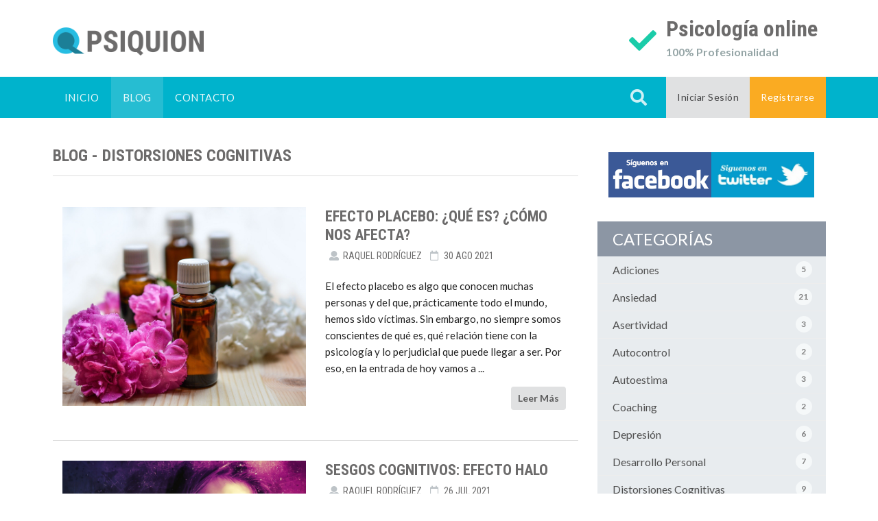

--- FILE ---
content_type: text/html; charset=UTF-8
request_url: https://www.psiquion.com/cat/distorsiones-cognitivas
body_size: 6912
content:
<!DOCTYPE html>
<html lang='es'>
<head>
    <meta charset='UTF-8' >
	<meta name='viewport' content='width=device-width, initial-scale=1.0' />
	<meta name='rating' content='General' />
	<meta name='revisit-after' content='6 Days' />
	<meta name='author' content='Psicología Online' />
	<meta name='description' content='Al interpretar los hechos en base a esquemas erróneos podemos hablar de distorsiones cognitivas, lo cual puede generar problemas emocionales y conflictos.' />
	<meta name='robots' content='index, follow' />
	<meta name='title' content='Distorsiones cognitivas - Psicología | Psiquion' />
	<meta property='article:tag' content='Distorsiones Cognitivas' />
	<meta property='article:author' content='Psiquion' />
	<meta property='og:image' content='https://www.psiquion.com/img/categoria/distorsiones-cognitivas.jpg' />
	<meta property='og:url' content='https://www.psiquion.com/cat/distorsiones-cognitivas' />
	<meta property='og:description' content='Al interpretar los hechos en base a esquemas erróneos podemos hablar de distorsiones cognitivas, lo cual puede generar problemas emocionales y conflictos.' />
	<meta property='og:title' content='Distorsiones cognitivas - Psicología | Psiquion' />
	<title>Distorsiones cognitivas - Psicología | Psiquion</title>
	<link rel='preconnect' href='https://fonts.gstatic.com/' crossorigin>
	<link rel='preload' href='../js/Semantic-UI-2.4.0/themes/default/assets/fonts/icons.woff2' as='font' type='font/ttf' crossorigin>
	<link rel='preload' href='../js/Semantic-UI-2.4.0/themes/default/assets/fonts/outline-icons.woff2' as='font' type='font/ttf' crossorigin>
	<link rel='preload' href='../js/Semantic-UI-2.4.0/themes/default/assets/fonts/brand-icons.woff2' as='font' type='font/ttf' crossorigin>
	<link rel='stylesheet' href='../js/Semantic-UI-2.4.0/semantic.min.css' />
	<link rel='stylesheet' href='../css/style-frontend.min.css?ver=1.838' />
<link rel="dns-prefetch" href="//saramontejano.com">
<link rel="icon" href="../favicon.png?v=3" type="image/x-icon"/>
<link rel="apple-touch-icon" href="../img/apple-touch-icon.png"/>
<script>
    var path = "../";
    var baseUrl = "https://www.psiquion.com/categoria/";
    var pageName = "index";
    var mnu = "5";
</script>

	<link rel='stylesheet' href='../css/blog.min.css?ver=1.0'>
</head>

<body>
    
    <body>
        
        <div class="fondo-blanco">

    <header class="ui grid container no-padding mb10 padt30 header-top">
        <div class="sixteen wide mobile eight wide tablet ten wide computer column header-left-col">
            <a  href=".././">
                <img src="../img/psiquion-logo-256.png" class="ui medium image logopq" alt="PSIQUION" />
            </a>
        </div>
        <div class="sixteen wide mobile eight wide tablet six wide computer column header-right-col">
            <div class="ui header right floated">
                <i class="checkmark icon check-header"></i>
                <div class="content">
                    <div class="mb10 font32 roboto-cond-bold color-gris-oscuro">Psicología online</div>
                    <p class="header-profesionalidad">100% Profesionalidad</p>
                </div>
            </div>
        </div> 
    </header> 


    <nav class="ui comnpact no-rounded inverted no-padding no-margins borderless header-menu-wrap menu bg-azul-menu posrel">
        <div class="ui sticky menu container inverted no-rounded bg-azul-menu header-menu">
            <div class="left menu header-menu-visible">
                <a class="item" data-id="1" href=".././">INICIO</a>

                <div class="ui dropdown icon item dropdown-clientes oculto_total" data-id="2"> USUARIOS
                    <i class="angle down icon ml5"></i>
                    <div class="menu menu-popup-servicios">
                        <div class="pad20 link-submenu menutab activo content" data-secc="1">
                            <p class="ml15 roboto-cond-bold color-gris-oscuro font18">¿BUSCAS PSICÓLOGO?</p>

                            <div class="item tabs-divwrap" data-href="../psicologia/terapia-online">
                                <div class="float-left tabs-divleft">
                                    <img src="../img/terapia-psicologica-mini.jpg" alt="terapia psicológica icono" class="ui tiny image radius5" >
                                </div>
                                <div class="float-left tabs-divright"><a href="../psicologia/terapia-online"><p class="mb0 color-gris-oscuro roboto-cond-bold">Terapia Psicológica</p></a><p>Terapia profesional para encontrar soluciones a tus problemas.</p></div>
                            </div>

                            <a class="item tabs-divwrap" href="../psicologia/primeros-pasos">
                                <div class="float-left tabs-divleft">
                                    <img src="../img/puzzle.png" alt="puzzle icono" class="ui ml5 image h70" >
                                </div>
                                <div class="float-left tabs-divright"><p class="mb0 color-gris-oscuro roboto-cond-bold mt5">Cómo Empezar</p><p>Pasos para comenzar terapia en nuestra plataforma.</p></div>
                            </a>

                            <p class="ml15 roboto-cond-bold color-gris-oscuro font18 mt20">INFORMACIÓN SOBRE PSICOLOGÍA</p>

                            <a class="item" href="../psicologia/como-elegir-psicologo">
                                <i class="caret right icon teal"></i> Cómo elegir psicólogo
                            </a>
                            <a class="item" href="../psicologia/como-te-ayuda-un-psicologo"><i class="caret right icon teal"></i> Cómo te puede ayudar un psicólogo</a>
                            <!--<a class="item" href="../psicologia/que-es-la-terapia-psicologica"><i class="caret right icon teal"></i> Qué es la terapia psicológica</a>-->
                            <a class="item" href="../psicologia/terapia-cognitivo-conductual"><i class="caret right icon teal"></i> Terapia Cognitivo Conductual</a>
                            <a class="item" href="../psicologia/tipos-de-terapia"><i class="caret right icon teal"></i> Tipos de terapia</a>

                            <div class="centrado">
                                <a class="ui teal button mt20" href="../psicologos/"><i class="search icon"></i>BUSCAR PSICÓLOGO</a>
                            </div>

                        </div>
                    </div>
                </div>

                <div class="ui dropdown icon item dropdown-profesionales oculto_total" data-id="3"> PROFESIONALES
                    <i class="angle down icon ml5"></i>
                    <div class="menu menu-popup-servicios">
                        <div class="pad20 link-submenu menutab activo content" data-secc="2">

                            <p class="ml15 roboto-cond-bold color-gris-oscuro font18">SERVICIOS PARA PSICÓLOGOS</p>

                            <a class="item tabs-divwrap" href="../plataforma/psicologica">
                                <div class="float-left tabs-divleft">
                                    <picture>
                                        <source srcset="../img/portatil-mini.webp" type="image/webp">
                                        <img src="../img/portatil-mini.png" alt="portatil mini psiquion" class="ui tiny image" >
                                    </picture>
                                </div>
                                <div class="float-left tabs-divright"><p class="mb0 color-gris-oscuro roboto-cond-bold">Plataforma de Psicología</p><p>Plataforma de gestión de la práctica psicológica.</p></div>
                            </a>

                            <div class="item tabs-divwrap" data-href="../plataforma/consulta-online">
                                <div class="float-left tabs-divleft">
                                    <img src="../img/calendario-mini.jpg" alt="calendario psiquion icono" class="ui tiny image" >
                                </div>
                                <div class="float-left tabs-divright"><a href="../plataforma/consulta-online"><p class="mb0 color-gris-oscuro roboto-cond-bold">Consulta Online</p></a><p>Se accesible a todo el mundo a través de internet.</p></div>
                            </div>

                            <a class="item tabs-divwrap" href="../plataforma/precios">
                                <div class="float-left tabs-divleft">
                                    <img src="../img/altavoz.png" alt="altavoz flat icono" class="ui tiny image" >
                                </div>
                                <div class="float-left tabs-divright"><p class="mb0 color-gris-oscuro roboto-cond-bold mt5">Precios</p><p>Información sobre precios de la plataforma. Registro gratuito.</p></div>
                            </a>

                        </div>
                    </div>
                </div>

                <a class="item link-blog-header" data-id="5" href="../blog/">BLOG</a>
                <a class="item" data-id="6" href="../contacto">CONTACTO</a>
            </div>
            <div class="right menu header-menu-visible">

                <div class="ui dropdown item dropdown-busqueda desktop">
                    <i class="search icon font24"></i>
                    <div class="menu w300">
                        <div class="ui icon input">
                            <input type="text" placeholder="Buscar..." class="search-global desktop" aria-label="Buscar">
                            <i class="close link icon acc-clear-search oculto_total cur-pointer"></i>
                        </div>
                        <div class="scrolling menu search-suggested-items item"></div>
                    </div>
                </div>

                                    <a class="item boton-gris font14" href="../acceso">
                        <i class="user icon teal header-icon-login font24 oculto_total"></i>
                        <span class="header-icon-login-legend">Iniciar Sesión</span>
                    </a>
                    <a class="item boton-amarillo font14" href="../registro">
                        <i class="lock icon mr5 header-icon-registro font24 oculto_total"></i>
                        <span class="header-icon-registro-legend">Registrarse</span>
                    </a>
                                </div>
            <div class="right menu header-menu-right oculto_total">
                <div class="ui dropdown item dropdown-busqueda">
                    <i class="search icon font24"></i>
                    <div class="menu menu-busqueda-movil">
                        <div class="ui icon input">
                            <input type="text" placeholder="Buscar..." class="search-global" aria-label="Buscar">
                            <i class="close link icon acc-clear-search oculto_total cur-pointer"></i>
                        </div>
                        <div class="scrolling menu search-suggested-items item"></div>
                    </div>
                </div>
                <div class="item header-menubar cur-pointer">
                    <i class="bars font24 icon"></i>
                    MENÚ
                </div>
            </div>
        </div>   
        <div class="mobile-menu" data-show="0"></div>
    </nav>

</div>
        
        <div class="ui vertical container mt40 mb50">
            
            <div class="ui grid">

                <div class='sixteen wide mobile sixteen wide tablet eleven wide computer column'><section><header><h1 class='font24 fontw700 roboto-cond'>BLOG - DISTORSIONES COGNITIVAS<div class='ui divider mb30 '></div></h1></header><article class='post-cat-wrap ui fondo-blanco basic segment'><div class='ui stackable grid'><div class='eight wide column'><div class='post-cat-img-wrap'><img src='../img/pqpub/pq74/0/efecto%20placebo.jpg' alt='Efecto placebo: ¿Qué es? ¿Cómo nos afecta?' class='blog-imagen-bloque cur-pointer ui image post-cat-img float-left mr20' data-url='../blog/efecto-placebo' /></div></div><div class='eight wide column'><h2 class='font24 text-left'><a href='../blog/efecto-placebo'>Efecto placebo: ¿Qué es? ¿Cómo nos afecta?</a></h2><div class='blog-subheader-info post-cat-info'><i class='user icon mr5 '></i><a class='autor' href='../autor/raquel-rodriguez-cortes'>Raquel Rodríguez</a><span class='fecha'><i class='calendar outline icon mr5 ml10'></i>30 Ago 2021</span></div><p>El efecto placebo es algo que conocen muchas personas y del que, prácticamente todo el mundo, hemos sido víctimas. Sin embargo, no siempre somos conscientes de qué es, qué relación tiene con la psicología y lo perjudicial que puede llegar a ser.
Por eso, en la entrada de hoy vamos a ...</p><div class='ui button float-right post_more' data-url='../blog/efecto-placebo'>Leer Más</div></div></div></article><div class='ui divider'></div><article class='post-cat-wrap ui fondo-blanco basic segment'><div class='ui stackable grid'><div class='eight wide column'><div class='post-cat-img-wrap'><img src='../img/pqpub/pq74/0/efecto%20halo%20distorsiones%20cognitivas.jpg' alt='Sesgos cognitivos: Efecto halo' class='blog-imagen-bloque cur-pointer ui image post-cat-img float-left mr20' data-url='../blog/efecto-halo' /></div></div><div class='eight wide column'><h2 class='font24 text-left'><a href='../blog/efecto-halo'>Sesgos cognitivos: Efecto halo</a></h2><div class='blog-subheader-info post-cat-info'><i class='user icon mr5 '></i><a class='autor' href='../autor/raquel-rodriguez-cortes'>Raquel Rodríguez</a><span class='fecha'><i class='calendar outline icon mr5 ml10'></i>26 Jul 2021</span></div><p> ¿Qué piensas de la mujer que se muestra en la siguiente foto?

Si piensas que es una mujer guapa y que, por lo tanto, es una mujer exitosa estás siendo víctima de un sesgo cognitivo llamado "efecto halo". 
Como ya comentamos en la entrada llamada: "¿Qué son los sesgos cognitivos? ¿Cuáles son ...</p><div class='ui button float-right post_more' data-url='../blog/efecto-halo'>Leer Más</div></div></div></article><div class='ui divider'></div><article class='post-cat-wrap ui fondo-blanco basic segment'><div class='ui stackable grid'><div class='eight wide column'><div class='post-cat-img-wrap'><img src='../img/pqpub/pq74/0/pensamiento%20magico.jpg' alt='¿Sabes lo que es el pensamiento mágico y cómo te afecta?' class='blog-imagen-bloque cur-pointer ui image post-cat-img float-left mr20' data-url='../blog/pensamiento-magico' /></div></div><div class='eight wide column'><h2 class='font24 text-left'><a href='../blog/pensamiento-magico'>¿Sabes lo que es el pensamiento mágico y cómo te afecta?</a></h2><div class='blog-subheader-info post-cat-info'><i class='user icon mr5 '></i><a class='autor' href='../autor/raquel-rodriguez-cortes'>Raquel Rodríguez</a><span class='fecha'><i class='calendar outline icon mr5 ml10'></i>28 Jun 2021</span></div><p>El pensamiento mágico es una distorsión cognitiva que se produce en diferentes trastornos mentales como, por ejemplo, trastorno de juego o trastorno obsesivo compulsivo (TOC), o incluso en personas que no tienen un diagnóstico de enfermedad mental.
Por eso, en la entrada de hoy vamos a hablar sobre él. Explicaremos qué ...</p><div class='ui button float-right post_more' data-url='../blog/pensamiento-magico'>Leer Más</div></div></div></article><div class='ui divider'></div><article class='post-cat-wrap ui fondo-blanco basic segment'><div class='ui stackable grid'><div class='eight wide column'><div class='post-cat-img-wrap'><img src='../img/pqpub/pq74/0/profecia%20autocumplimiento.jpg' alt='¿Cómo nos afecta la profecía de autocumplimiento?' class='blog-imagen-bloque cur-pointer ui image post-cat-img float-left mr20' data-url='../blog/profecia-autocumplimiento' /></div></div><div class='eight wide column'><h2 class='font24 text-left'><a href='../blog/profecia-autocumplimiento'>¿Cómo nos afecta la profecía de autocumplimiento?</a></h2><div class='blog-subheader-info post-cat-info'><i class='user icon mr5 '></i><a class='autor' href='../autor/raquel-rodriguez-cortes'>Raquel Rodríguez</a><span class='fecha'><i class='calendar outline icon mr5 ml10'></i>31 May 2021</span></div><p>La profecía de autocumplimiento es algo que afecta a muchas personas alrededor del mundo y que puede ser fuente de ansiedad, estrés y otros trastornos mentales. Por eso, vamos a explicar qué es, cómo se manifiesta, qué consecuencias tiene y cómo podemos alejarnos de ella.

¿Qué es la profecía de autocumplimiento?
Se ...</p><div class='ui button float-right post_more' data-url='../blog/profecia-autocumplimiento'>Leer Más</div></div></div></article><div class='ui divider'></div><article class='post-cat-wrap ui fondo-blanco basic segment'><div class='ui stackable grid'><div class='eight wide column'><div class='post-cat-img-wrap'><img src='../img/pqpub/pq74/0/que%20son%20sesgos%20cognitivos.png' alt='¿Qué son los sesgos cognitivos? ¿Cuáles son los más comunes?' class='blog-imagen-bloque cur-pointer ui image post-cat-img float-left mr20' data-url='../blog/sesgos-cognitivos' /></div></div><div class='eight wide column'><h2 class='font24 text-left'><a href='../blog/sesgos-cognitivos'>¿Qué son los sesgos cognitivos? ¿Cuáles son los más comunes?</a></h2><div class='blog-subheader-info post-cat-info'><i class='user icon mr5 '></i><a class='autor' href='../autor/raquel-rodriguez-cortes'>Raquel Rodríguez</a><span class='fecha'><i class='calendar outline icon mr5 ml10'></i>24 May 2021</span></div><p>En algunas ocasiones hemos hablado de los sesgos cognitivos. Sin embargo, nunca le hemos dedicado una entrada completa a hablar sobre ellos. Por eso, en la entrada de hoy vamos a hablar sobre qué son los sesgos cognitivos y cuáles son los más comunes.
¡Empezamos!

¿Qué son los sesgos cognitivos?
Los sesgos cognitivos ...</p><div class='ui button float-right post_more' data-url='../blog/sesgos-cognitivos'>Leer Más</div></div></div></article><div class='ui divider'></div><article class='post-cat-wrap ui fondo-blanco basic segment'><div class='ui stackable grid'><div class='eight wide column'><div class='post-cat-img-wrap'><img src='../img/pqpub/pq74/0/Efecto%20Dunning-Kruger.jpg' alt='¿Qué es el efecto Dunning-Kruger? ¿Cómo nos afecta?' class='blog-imagen-bloque cur-pointer ui image post-cat-img float-left mr20' data-url='../blog/efecto-dunning-kruger' /></div></div><div class='eight wide column'><h2 class='font24 text-left'><a href='../blog/efecto-dunning-kruger'>¿Qué es el efecto Dunning-Kruger? ¿Cómo nos afecta?</a></h2><div class='blog-subheader-info post-cat-info'><i class='user icon mr5 '></i><a class='autor' href='../autor/raquel-rodriguez-cortes'>Raquel Rodríguez</a><span class='fecha'><i class='calendar outline icon mr5 ml10'></i>17 May 2021</span></div><p>Últimamente se ha puesto muy de moda que cualquier persona pueda hablar sobre cualquier cosa sin tener ningún tipo de formación. Es más, muchas personas se atreven a hablar sobre psicología y cuestiones relacionadas con ella, sin tener nada de formación o conocimientos. Esto es algo que nos indigna a ...</p><div class='ui button float-right post_more' data-url='../blog/efecto-dunning-kruger'>Leer Más</div></div></div></article><div class='ui divider'></div><article class='post-cat-wrap ui fondo-blanco basic segment'><div class='ui stackable grid'><div class='eight wide column'><div class='post-cat-img-wrap'><img src='../img/pqpub/pq521/0/Pensamiento%20mujer.jpg' alt='Los debería, unos pensamientos que nos producen ansiedad' class='blog-imagen-bloque cur-pointer ui image post-cat-img float-left mr20' data-url='../blog/deberia-pensamientos-ansiedad' /></div></div><div class='eight wide column'><h2 class='font24 text-left'><a href='../blog/deberia-pensamientos-ansiedad'>Los debería, unos pensamientos que nos producen ansiedad</a></h2><div class='blog-subheader-info post-cat-info'><i class='user icon mr5 '></i><a class='autor' href='../autor/mario-gomez-martinez'>Mario . Gómez</a><span class='fecha'><i class='calendar outline icon mr5 ml10'></i>26 Abr 2021</span></div><p>¿Qué son los debería?
Los “debería” se refieren a una serie de pensamientos negativos repetitivos que se presentan cuando experimentamos ansiedad y depresión. Por ejemplo: “Debería estar bien”, es algo que nos podemos decir y exigir cuando nos encontramos mal, y que no ayuda a mejorar nuestro estado de ánimo.
¿Quién es ...</p><div class='ui button float-right post_more' data-url='../blog/deberia-pensamientos-ansiedad'>Leer Más</div></div></div></article><div class='ui divider'></div><article class='post-cat-wrap ui fondo-blanco basic segment'><div class='ui stackable grid'><div class='eight wide column'><div class='post-cat-img-wrap'><img src='../img/pqpub/pq74/0/Locus%20de%20control.jpg' alt='¿Qué es el locus de control? Locus de control interno y externo' class='blog-imagen-bloque cur-pointer ui image post-cat-img float-left mr20' data-url='../blog/que-es-locus-control-locus-control-interno-externo' /></div></div><div class='eight wide column'><h2 class='font24 text-left'><a href='../blog/que-es-locus-control-locus-control-interno-externo'>¿Qué es el locus de control? Locus de control interno y externo</a></h2><div class='blog-subheader-info post-cat-info'><i class='user icon mr5 '></i><a class='autor' href='../autor/raquel-rodriguez-cortes'>Raquel Rodríguez</a><span class='fecha'><i class='calendar outline icon mr5 ml10'></i>19 Oct 2020</span></div><p>El locus de control hace referencia a lo que creemos que tiene el control de nuestra vida. Puede ser interno (cuando creemos que tenemos todo el control de lo que nos pasa) o externo (cuando creemos que son otras personas o las circunstancias las que dominan nuestra vida).
Tener un control ...</p><div class='ui button float-right post_more' data-url='../blog/que-es-locus-control-locus-control-interno-externo'>Leer Más</div></div></div></article><div class='ui divider'></div><article class='post-cat-wrap ui fondo-blanco basic segment'><div class='ui stackable grid'><div class='eight wide column'><div class='post-cat-img-wrap'><img src='../img/pqpub/pq74/0/child-sitting-1816400_1920.jpg' alt='Pensamientos irracionales ¿cómo combatirlos? Técnica ABCDE' class='blog-imagen-bloque cur-pointer ui image post-cat-img float-left mr20' data-url='../blog/pensamientos-irracionales-como-combatirlos-tecnica-abcde' /></div></div><div class='eight wide column'><h2 class='font24 text-left'><a href='../blog/pensamientos-irracionales-como-combatirlos-tecnica-abcde'>Pensamientos irracionales ¿cómo combatirlos? Técnica ABCDE</a></h2><div class='blog-subheader-info post-cat-info'><i class='user icon mr5 '></i><a class='autor' href='../autor/raquel-rodriguez-cortes'>Raquel Rodríguez</a><span class='fecha'><i class='calendar outline icon mr5 ml10'></i>26 Ago 2019</span></div><p>Las creencias o pensamientos irracionales son aquellos pensamientos que no son reales y que nos generan angustia y malestar. Son pensamientos que tenemos dentro de nosotros y que nos hacen actuar de determinada manera.
 
Se podría decir, por lo tanto, que nosotros contribuimos a nuestro propio estrés. Porque nos sentiremos de ...</p><div class='ui button float-right post_more' data-url='../blog/pensamientos-irracionales-como-combatirlos-tecnica-abcde'>Leer Más</div></div></div></article><div class='ui divider'></div></section></div><div class='sixteen wide mobile sixteen wide tablet five wide computer column'><aside class='blog-aside'><div class='pq-blog-siguenos-wrap'><div class='facebook-follow-btn'><img src='../img/siguenos-facebook.png' alt='Siguenos en Facebook' class='ui image' /></div><div class='facebook-twitter-btn'><img src='../img/siguenos-en-twitter.jpg' alt='Siguenos en Twitter' class='ui image' /></div></div><div class='blog-categorias-block'><div class='blog-categorias-title'>CATEGORÍAS</div><a href='../cat/adiciones'><div class='blog-categoria'><span class='float-right font12 ui circular label'>5</span>Adiciones</div></a><a href='../cat/ansiedad'><div class='blog-categoria'><span class='float-right font12 ui circular label'>21</span>Ansiedad</div></a><a href='../cat/asertividad'><div class='blog-categoria'><span class='float-right font12 ui circular label'>3</span>Asertividad</div></a><a href='../cat/autocontrol'><div class='blog-categoria'><span class='float-right font12 ui circular label'>2</span>Autocontrol</div></a><a href='../cat/autoestima'><div class='blog-categoria'><span class='float-right font12 ui circular label'>3</span>Autoestima</div></a><a href='../cat/coaching'><div class='blog-categoria'><span class='float-right font12 ui circular label'>2</span>Coaching</div></a><a href='../cat/depresion'><div class='blog-categoria'><span class='float-right font12 ui circular label'>6</span>Depresión</div></a><a href='../cat/desarrollo-personal'><div class='blog-categoria'><span class='float-right font12 ui circular label'>7</span>Desarrollo personal</div></a><a href='../cat/distorsiones-cognitivas'><div class='blog-categoria'><span class='float-right font12 ui circular label'>9</span>Distorsiones Cognitivas</div></a><a href='../cat/emociones'><div class='blog-categoria'><span class='float-right font12 ui circular label'>5</span>Emociones</div></a><a href='../cat/estres'><div class='blog-categoria'><span class='float-right font12 ui circular label'>2</span>Estrés</div></a><a href='../cat/fobias'><div class='blog-categoria'><span class='float-right font12 ui circular label'>5</span>Fobias</div></a><a href='../cat/habilidades-sociales'><div class='blog-categoria'><span class='float-right font12 ui circular label'>2</span>Habilidades Sociales</div></a><a href='../cat/psicologia'><div class='blog-categoria'><span class='float-right font12 ui circular label'>16</span>Psicología</div></a><a href='../cat/psicologia-adultos'><div class='blog-categoria'><span class='float-right font12 ui circular label'>2</span>Psicología de adultos</div></a><a href='../cat/psicologia-infantil'><div class='blog-categoria'><span class='float-right font12 ui circular label'>6</span>Psicología infantil</div></a><a href='../cat/psicologia-laboral'><div class='blog-categoria'><span class='float-right font12 ui circular label'>1</span>Psicología laboral</div></a><a href='../cat/psicologia-online'><div class='blog-categoria'><span class='float-right font12 ui circular label'>4</span>Psicología online</div></a><a href='../cat/psicologia-social'><div class='blog-categoria'><span class='float-right font12 ui circular label'>1</span>Psicología Social</div></a><a href='../cat/relaciones-pareja'><div class='blog-categoria'><span class='float-right font12 ui circular label'>7</span>Relaciones de pareja</div></a><a href='../cat/relaciones-familiares'><div class='blog-categoria'><span class='float-right font12 ui circular label'>1</span>Relaciones familiares</div></a><a href='../cat/salud'><div class='blog-categoria'><span class='float-right font12 ui circular label'>13</span>Salud</div></a><a href='../cat/tipos-terapia'><div class='blog-categoria'><span class='float-right font12 ui circular label'>1</span>Tipos de terapia</div></a><a href='../cat/toc'><div class='blog-categoria'><span class='float-right font12 ui circular label'>10</span>Trastorno obsesivo compulsivo</div></a><a href='../cat/trastornos-alimentarios'><div class='blog-categoria'><span class='float-right font12 ui circular label'>9</span>Trastornos Alimentarios</div></a><a href='../cat/trastornos-personalidad'><div class='blog-categoria'><span class='float-right font12 ui circular label'>2</span>Trastornos de la personalidad</div></a><a href='../cat/trastornos-psicoticos'><div class='blog-categoria'><span class='float-right font12 ui circular label'>2</span>Trastornos psicóticos</div></a></div><div class='pq-blog-leidos-wrap mb50'><div class='pq-blog-leidos-title'>RECIENTES</div><article class='masleidos'><div class='masleidos-img-wrap'><img src='../img/pqpub/pq74/0/Las%20consecuencias%20de%20la%20bulimia%20%28TCA%29.jpg' alt='Las consecuencias de la bulimia (TCA)' class='blog-imagen-bloque cur-pointer' data-url='../blog/las-consecuencias-bulimia-tca' /></div><a href='../blog/las-consecuencias-bulimia-tca'><h3 class='Lato'>Las consecuencias de la bulimia (TCA)</h3></a></article><article class='masleidos'><div class='masleidos-img-wrap'><img src='../img/pqpub/pq4955/0/OIP.png' alt='MANEJAR LA INCERTIDUMBRE' class='blog-imagen-bloque cur-pointer' data-url='../blog/manejar-incertidumbre' /></div><a href='../blog/manejar-incertidumbre'><h3 class='Lato'>MANEJAR LA INCERTIDUMBRE</h3></a></article><article class='masleidos'><div class='masleidos-img-wrap'><img src='../img/pqpub/pq336/0/Infidelidad.jpg' alt='¿Qué es la infidelidad emocional?' class='blog-imagen-bloque cur-pointer' data-url='../blog/que-es-la-infidelidad-emocional' /></div><a href='../blog/que-es-la-infidelidad-emocional'><h3 class='Lato'>¿Qué es la infidelidad emocional?</h3></a></article><article class='masleidos'><div class='masleidos-img-wrap'><img src='../img/pqpub/pq4955/0/sunset-through-ferris-wheel-garry-gay.jpg' alt='Combatir los pensamientos rumiativos' class='blog-imagen-bloque cur-pointer' data-url='../blog/combatir-los-pensamientos-rumiativos' /></div><a href='../blog/combatir-los-pensamientos-rumiativos'><h3 class='Lato'>Combatir los pensamientos rumiativos</h3></a></article></div></aside></div>
            </div>

        </div>
        
        <footer class="ui inverted vertical footer segment">
    <div class="ui container margintop30">
        <div class="ui stackable inverted equal height stackable grid">
            <div class="five wide column">
                <h4 class="ui inverted header footer-plus-links cur-pointer font20">Información<i class="plus circle icon"></i></h4>

                <div class="ui inverted link list footerlinks">
                    <a class="item" href="../psicologia/como-elegir-psicologo">Cómo elegir Psicólogo</a>
                    <a class="item" href="../info/mapa-web">Mapa del Sitio</a>
                </div>
            </div>
            <div class="five wide column">
                <h4 class="ui inverted header font20">Síguenos</h4>
                <a href="https://www.facebook.com/Psiquion/" title="Síguenos en Facebook" target="_blank" rel="nofollow noopener noreferrer" aria-label="Síguenos en Facebook">
                    <div class="ui circular facebook icon button mr5">
                        <i class="facebook icon"></i>
                    </div>
                </a>
                <a href="https://twitter.com/Psiquion" title="Psiquion en Twitter" target="_blank" rel="nofollow noopener noreferrer" aria-label="Psiquion en Twitter">
                    <div class="ui circular twitter icon button mr5">
                        <i class="twitter icon"></i>
                    </div>
                </a>
                <a href="https://www.linkedin.com/company/psiquion/" title="Linkedin" target="_blank" rel="nofollow noopener noreferrer" aria-label="Linkedin">
                    <div class="ui circular linkedin icon button">
                        <i class="linkedin icon"></i>
                    </div>
                </a>
            </div>
            <div class="six wide column">

                <a href=".././">
                    <img class="logo" src="../img/logo-footer.png" alt="logo footer" />
                </a>
                <p class="footer-desc">
                    Plataforma integral de psicología, que aúna la práctica profesional
                    del psicólogo/a con las personas que requieren sus servicios.
                </p>

                <h4 class="ui inverted header font20">Contacto</h4>

                <div class="font16">
                    <div>
                        <i class="mail outline icon footer-blue-icon"></i> info<i class='fitted at icon'></i>psiquion.com
                    </div>
                </div>
            </div>
        </div>
    </div><br />
</footer>

<footer class="subfooter">
    <div class="ui container centrado">

        <img class="logo" src="../img/psiquion-logo-icono32.png" alt="logo" />
        <span class="ui header">psiquion.com</span>
         &copy; 2017-2025<br />
        <div class="techicons mb10">
            <a class="item" href="../info/legal">Aviso Legal</a> |
            <a class="item" href="../info/condiciones">Condiciones</a> |
            <a class="item" href="../info/politica-privacidad">Privacidad</a> |
            <a class="item" href="../info/cookies">Cookies</a>
        </div>

    </div>
</footer>

    <div id='plat_icon_top'>
        <div id='plat_icon_top_inner'>
            <a class='go-top' href='#' title='Ir Arriba'>
                <img src="../img/go-top.png" alt="TOP" />
            </a>
        </div>
    </div>

	<script src='https://ajax.googleapis.com/ajax/libs/webfont/1.6.26/webfont.js'></script>
	<script src='../js/jquery-3.6.0.min.js'></script>
	<script src='../js/Semantic-UI-2.4.0/semantic.min.js'></script>
	<script src='../js/frontend.min.js?ver=1.443'></script>
<!-- Matomo -->
<script>
  var _paq = window._paq = window._paq || [];
  /* tracker methods like "setCustomDimension" should be called before "trackPageView" */
  _paq.push(['trackPageView']);
  _paq.push(['enableLinkTracking']);
  (function() {
    var u="//www.psicoglobal.com/matomo/";
    _paq.push(['setTrackerUrl', u+'matomo.php']);
    _paq.push(['setSiteId', '2']);
    var d=document, g=d.createElement('script'), s=d.getElementsByTagName('script')[0];
    g.async=true; g.src=u+'matomo.js'; s.parentNode.insertBefore(g,s);
  })();
</script>
<!-- End Matomo Code -->        
    </body>
    
</body>
</html>



--- FILE ---
content_type: text/css; charset=utf-8
request_url: https://www.psiquion.com/css/style-frontend.min.css?ver=1.838
body_size: 9762
content:
body{font-size:15px}*{font-family:Lato,sans-serif}p{font-size:16px;line-height:24px}ul li{line-height:20px;list-style-type:square;font-size:16px}ol li{margin-bottom:10px!important;font-size:16px;padding-left:5px}h1,h2,h3,h4,h5{font-family:'Roboto Condensed',sans-serif!important;margin-bottom:12px;color:#6c6b6b}h1{font-size:32px;font-weight:700}h2{font-size:28px;font-weight:700}h3{font-size:22px}h4{font-size:18px}h5{font-size:16px}h1.link:hover,h2.link:hover,h3.link:hover,h4.link:hover,h5.link:hover{color:#7c7b7b}.link-emulado,.link-emulado:visited,a,a:visited{cursor:pointer;color:#009bff;text-decoration:none}.link-emulado:hover,a:hover{color:#0079ff}ul.square{list-style-type:square!important}.glide__slide{list-style-type:none!important}.p-gris{color:grey}.title-h2{font-family:'Roboto Condensed'!important;color:#6c6b6b!important;font-size:30px!important}.title-h3{font-family:'Roboto Condensed'!important;color:#6c6b6b!important;font-size:20px!important}.title-h2-fondo-azul{font-family:'Roboto Condensed';color:#fff;background-color:#00b3cc;font-size:30px;padding:10px}.title-h2-fondo-azul-oscuro{font-family:'Roboto Condensed';color:#fff;background-color:#34495e;font-size:30px;padding:10px}.title-h2-fondo-gris{font-family:'Roboto Condensed';color:#fff;background-color:#bdc3c7;font-size:30px;padding:10px}.boton-amarillo{background-color:#faab22!important;color:#fff!important;letter-spacing:1px}.boton-amarillo:hover{background-color:#fab741!important}.boton-gris{background-color:#e0e1e2!important;color:#434344!important;letter-spacing:1px}.boton-gris:hover{background-color:#cececf!important}.ui.azul.button,.ui.azul.buttons .button{background-color:#518ca3;color:#fff}.ui.azul.button:hover,.ui.azul.buttons .button:hover{background-color:#4b8297}.ui.azul.button:focus,.ui.azul.buttons .button:focus{background-color:#4b8297}.ui.azul.button:active,.ui.azul.buttons .button:active{background-color:#427386}.ui.azul.active.button,.ui.azul.button .active.button:active,.ui.azul.buttons .active.button,.ui.azul.buttons .active.button:active{background-color:#427386}.ui.basic.azul-claro.button{box-shadow:0 0 0 1px #00b3cc inset;color:#00b3cc!important;background:transparent none!important}.ui.basic.azul-claro.button:focus,.ui.basic.azul-claro.button:hover{box-shadow:0 0 0 1px #00a4ba inset!important;color:#00a4ba!important}.ui.dimmer.modals{z-index:99999!important}.roboto-cond{font-family:'Roboto Condensed',sans-serif!important;font-weight:400!important}.roboto-cond-light{font-family:'Roboto Condensed',sans-serif!important;font-weight:300!important}.roboto-cond-bold{font-family:'Roboto Condensed',sans-serif!important;font-weight:700!important}.lato{font-family:Lato,sans-serif}.title-fondo-blanco{border:1px solid #d3d3d3;display:inline-block;font-size:30px;padding:20px;background-color:#fff;color:#6c6b6b;font-weight:300}.title-fondo-azul-menu{border:1px solid #d3d3d3;display:inline-block;font-size:30px;padding:20px;background-color:#00b3cc;color:#fff;font-weight:300}.title-fondo-azul-oscuro{border:1px solid #d3d3d3;display:inline-block;font-size:30px;padding:20px;background-color:#34495e;color:#fff;font-weight:300}.titulo-banda{font-family:'Roboto Condensed';font-weight:300;font-size:40px;line-height:50px}.fondo-blanco{background-color:#fff!important}.fondo-gris{background-color:#e8ecef!important}.fondo-gris-claro{background-color:#ecf0f1!important}.fondo-azul-claro{background-color:#d5e3f1!important}.fondo-azul{background-color:#d5e3f1!important}.fondo-azul-intenso{background-color:#65cccc!important}.fondo-azul-oscuro{background-color:#528099!important}.fondo-azul-medio{background-color:#83b8db!important}.fondo-azul-dark{background-color:#34495e!important}.fondo-turquesa{background-color:#1abc9c!important}.fondo-rojo{background-color:#d96a63!important}.color-blanco{color:#fff!important}.color-gris{color:#bdc3c7!important}.color-gris-claro{color:#ecf0f1!important}.color-asfalto{color:#34495e!important}.color-gris-oscuro{color:#6c6b6b!important}.color-gris-asbestos{color:#7f8c8d!important}.color-rojo{color:#e74c3c}.color-naranja{color:#fdc058}.header-menu-wrap{z-index:9999!important}.header-menu-wrap .menu{z-index:99999!important}.header-menu{height:60px!important}.menu-popup-servicios{border-bottom-left-radius:10px!important;border-bottom-right-radius:10px!important;border-top-left-radius:0!important;border-top-right-radius:0!important;width:450px!important;color:grey!important;overflow:hidden}.menu-popup-servicios .submenu-header{border-bottom:1px solid #ebebeb;padding:10px;color:#17a2b8;font-weight:400;font-family:'Roboto Condensed';font-size:18px;-moz-user-select:none;user-select:none;-ms-user-select:none}.menu-popup-servicios.gris{background-color:#ebf0f2!important}.link-submenu .item{color:#353535!important;border-bottom:1px solid #ebf0f2!important}.link-submenu .item:hover{background-color:#ebf0f2!important;border-radius:5px}.header-menu-visible .item{font-size:15px;letter-spacing:.5px;font-family:Lato,Helvetica,sans-serif}.header-menu-visible .item.activo{background-color:#26bdd2!important}.check-header{color:#1bcca9;font-size:40px!important}.bg-azul-menu{background-color:#00b3cc!important}.header-menubar{height:60px!important;background-color:#fdc058!important;font-weight:700!important}.header-menubar:hover{background-color:#fdcf58!important}.header-menubar i{transition:all .2s ease-in-out}.header-menubar:hover i{-webkit-transform:scale(1.4);transform:scale(1.4)}.mobile-menu{background-color:#528099;position:absolute;z-index:99999;width:100%;top:60px!important}.mobile-menu .lk{display:block;padding:10px 25px;color:#ecf0f1;font-family:Lato,sans-serif;font-weight:300;-webkit-transition:all .3s ease-in-out;-moz-transition:all .3s ease-in-out;-ms-transition:all .3s ease-in-out;-o-transition:all .3s ease-in-out;transition:all .3s ease-in-out}.mobile-menu .lk:hover{background-color:#6197b4;color:#fff}.mobile-menu .lk.title{background-color:#34495e;color:#fff;border-bottom:0 solid #639bb9}.mobile-menu .mm-servicios-wrap{background-color:#5c90ac}.mobile-menu .mm-servicios-wrap .lk:hover:not(.title){background-color:#6197b4!important}.header-profesionalidad{font-size:16px!important;color:#95a5a6!important}.search-global,.search-global-desktop{border-radius:20px!important;border:0 solid transparent!important;background-color:#dfe6e9!important}.ui.menu .ui.dropdown .menu>.item.search-suggested-items{padding:0!important}.ui.menu .ui.dropdown .menu>.item.search-suggested-items:hover{background-color:#fff!important}.ui.menu .ui.dropdown .menu>.item.search-suggested-items .item{white-space:normal!important;border-bottom:1px solid #f1f1f1}.menu-busqueda-movil{width:300px}.ui.dropdown>.left.menu.menu-busqueda-movil{right:-100px!important}.vertical-tabs:before{content:"";position:absolute;top:0;right:0;bottom:0;left:-1px;z-index:1;border-left:1px solid #d3d3d3}.vertical-tabs:after{content:"";display:table;clear:both}.vertical-tabs{position:relative;margin-left:200px;background-color:#fff}.tabs{position:relative;float:left;width:200px;padding-left:0;margin-top:0;margin-bottom:0;margin-left:-200px;background-color:#ebf0f2;padding:15px 0}.tabs li{position:relative;list-style:none}.tabs li:after{content:"";display:table;clear:both}.tabs li div{position:relative;display:block;width:100%;text-decoration:none;text-align:left;background-color:#ebf0f2;border:1px solid transparent;color:#00b1ca!important;display:block;padding:20px 20px 20px 30px;cursor:pointer;margin:0;border-right:1px solid #d3d3d3}.tabs li.activo div{z-index:2;border:1px solid #d3d3d3;border-right:1px solid #fff;border-left:1px solid transparent;background-color:#fff}.tabs-content .content{display:none;padding:10px}.tabs-content .content.activo{display:block}.tabs-content .content a{z-index:2!important}.tabs-divwrap{height:100px;z-index:3;cursor:pointer}.tabs-divwrap.item:hover{background-color:#ebf0f2}.tabs-divleft{display:inline-block;width:25%}.tabs-divright{display:inline-block;width:75%;height:80px;margin:0;white-space:pre-wrap;padding:0 0 0 20px}.tabs-divright p{color:#b0b6b9}.search-result-wrap{margin-bottom:25px;max-width:750px}.search-result-wrap a{font-size:18px}.search-result-wrap img{height:80px;width:90px;margin-right:20px;object-fit:cover;margin-bottom:20px}.logopq{max-width:220px!important;margin-top:10px}.ui.inverted.segment.footer{background-color:#323946}.ui.inverted.segment.footer-nosotros{background-color:#394150;border-radius:2px;padding:20px}.footerlinks .item,.footerlinks a.item{text-shadow:1px 1px 0 rgba(0,0,0,.4);line-height:20px!important}.footer-plus-links i{float:right}.subfooter{background-color:#282e3a;padding:20px;color:#434c5b}.subfooter .logo{height:15px;margin-right:0;vertical-align:-3px}.subfooter .header{color:#434c5b}.subfooter .techicons{display:inline-block;vertical-align:0;margin-left:10px;margin-top:10px}.subfooter .techicons img:first-child{height:34px}.subfooter .techicons img:last-child{height:39px;vertical-align:-3px}.subfooter .techicons a{color:#229dd1}.subfooter .techicons a:hover{color:#23a9de}.psiquion-link{color:#8697b5}.psiquion-link:hover{color:#a5bbdf}.footer-blue-icon{color:#229dd1;font-size:18px!important;margin-right:10px!important}.footer-desc{max-width:370px}#plat_icon_top{margin:0;margin-right:7px;margin-bottom:25px;padding:0;background-color:transparent;z-index:100;bottom:0;right:0}#plat_icon_top a{color:#fff;text-decoration:none;outline:0}#plat_icon_top_inner{width:60px;margin:0 auto;height:36px;line-height:36px}.fondo-verde-claro{background-color:#16a085!important}.div404wrap{background-color:#fff;color:#222;width:400px;margin:0 auto;margin-top:150px;padding:40px;font-size:25px;border-radius:10px}.err404brand{font-size:80px;color:#222}.breadcrumbs{padding:0 1.7em 0 0!important;border:1px solid #ddd;background:#f8f8f8;line-height:2.5em;height:2.5em;overflow:hidden;margin-bottom:40px;font-size:.8em;font-weight:400;text-align:left;white-space:nowrap;text-overflow:ellipsis;position:relative}.breadcrumbs .current,.breadcrumbs .label,.breadcrumbs a{color:#00b3cc;display:block;float:left}.breadcrumbs .label{padding-left:1em;padding-right:1em;margin-right:1em;color:#959595;background:#fff;height:2.5em;line-height:1.5em;border-right:1px solid #cdcdcd}.breadcrumbs a.home{background:transparent url(../img/breadcrumb-home.png) no-repeat left center;width:16px;margin-left:10px;height:2.5em}.breadcrumbs a.home:hover{background-position:right center}.breadcrumbs .sep{display:block;float:left;padding-left:1.6em;padding-right:.7em;background:transparent url(../img/breadcrumbs_sep.png) no-repeat center center;height:2.5em}.portada-cabecera-wrap.webp{background:linear-gradient(rgba(0,0,0,.2),rgba(0,0,0,0)),url(../img/psiquion_slider4.webp) no-repeat center;background-size:cover!important;height:700px;position:relative;top:0;width:100%}.portada-cabecera-wrap.no-webp{background:linear-gradient(rgba(0,0,0,.2),rgba(0,0,0,0)),url(../img/psiquion_slider4.jpg) no-repeat center;background-size:cover!important;height:700px;position:relative;top:0;width:100%}.portada-cabecera-text h1{font-size:42px;margin-top:80px}.portada-cabecera-text p{font-size:30px;margin-bottom:80px}.portada-cabecera-wrap .button{font-size:1.42rem;letter-spacing:.5px}.portada-cabecera-wrap .button i{padding-right:25px!important}.portada-cabecera-wrap .button.terapia{background-color:#74b9ff;color:#fff}.portada-cabecera-wrap .button.terapia:hover{filter:brightness( 90%)}.menutab-wrap .tab{height:390px!important}.menutab-portada .item.active{border-bottom-color:#00b5ad!important}.titulo-blueborder{border-left:6px solid #74b9ff;padding-left:21px;margin-bottom:40px}.titulo-blueborder p{font-family:'Roboto Condensed',sans-serif!important;margin-bottom:12px;font-size:24px;font-weight:700;margin-top:0;color:#74b9ff}.titulo-blueborder p.uncolored{color:#6c6b6b}.titulo-blueborder .azul{color:#74b9ff}.portada-terapia a:hover i{color:#00b3cc!important}.portada-empezar-terapia{border-top-left-radius:5px!important;border-top-right-radius:5px!important}.portada-empezar-terapia .numero{color:#fff;padding:6px 10px;font-size:20px;font-weight:700;margin-right:25px}.portada-empezar-terapia .numero.amarillo{background-color:#f7b34c}.portada-empezar-terapia .numero.azul{background-color:#74b9ff}.portada-empezar-terapia .numero.rojo{background-color:#ff7675}.portada-empezar-terapia .numero.verde{background-color:#00cec9}.portada-blog-info{position:relative}.portada-blog-info h2{color:#abc2ca;font-weight:700;margin-bottom:20px;font-size:16px}.portada-blog-info .contenido{margin-bottom:20px}.portada-blog-info .subtitulo{color:#6c6b6b}.portada-blog-info a{color:#6c6b6b;font-weight:700}.portada-blog-info a:hover{color:#828181}.portada-blog-info a:hover i{color:#00b3cc!important}.portada-blog-info i{transition:all .3s ease}.portada-blog-wrap img{width:100%;max-height:200px;height:200px;object-fit:cover;transition:all 1s ease;border-top-left-radius:10px;border-top-right-radius:10px}.portada-blog-wrap a:hover *{color:#828181}.portada-blog-wrap .contenido{background-color:#fff;padding:20px;border-bottom-left-radius:10px;border-bottom-right-radius:10px}.portada-blog-wrap .fecha{color:#8d99a3;font-size:14px;font-weight:300;text-transform:uppercase;margin-top:10px}.portada-blog-wrap .fecha i{color:#00b3cc}.portada-blog h2{font-size:20px;text-align:left;margin-top:10px;margin-bottom:10px}.portada-blog img{border:2px solid #e8ecef;object-fit:cover;min-height:200px;transition:all 1s ease}.portada-posttitle{font-size:20px!important;text-align:center!important}.portada-posttitle:hover{color:#7f7e7e!important}.portada-pasos td{padding:5px;padding-bottom:15px}.mini-widget-subscripcion .capa-privacidad{padding:0!important;border:0 dashed grey!important;margin:0!important}.mini-widget-subscripcion .capa-privacidad p{font-size:12px;margin-bottom:10px}.mini-widget-subscripcion .capa-privacidad ul{margin-left:-15px!important}.mini-widget-subscripcion .capa-privacidad li{font-size:14px;margin-bottom:15px;list-style-type:square}.mini-widget-subscripcion .capa-privacidad strong{color:#ffbdbd!important;vertical-align:0!important;text-decoration:underline}.mini-widget-subscripcion .capa-privacidad a{color:#ffbdbd!important}.mini-widget-subscripcion .capa-privacidad i{color:#fff!important}.mini-widget-subscripcion .capa-privacidad-titulo strong{color:#fff!important;font-size:12px;vertical-align:-5px!important;padding-left:10px;text-decoration:none}.mini-widget-subscripcion #anotheremail{position:absolute;left:-5000px}.logoblanco{padding-top:10px}.grisclarito{color:#d3d3d3;margin:0 5px}.busc-fondo{background-color:#018196}.busc-fondo.webp{background:url(../img/fondo-buscador.webp) repeat-x;max-width:100%}.busc-fondo.no-webp{background:url(../img/fondo-buscador.jpg) repeat-x;max-width:100%}.busc-filtros-wrap{background-color:transparent;max-width:800px;padding:0;border-radius:4px}.busc-filtros-wrap label{color:#fff!important;font-weight:300!important;font-size:15px!important}.busc-filtros-wrap h1,.busc-filtros-wrap h2{color:#dfe6e9;padding:16px;padding-bottom:0;margin-bottom:0;font-weight:400}.busc-filtros-wrap .ui.selection.dropdown{border:0 solid #bdc3c7!important}.busc-filtros-wrap input[type=text]{border:0 solid #bdc3c7!important}.filtro-av{z-index:1!important}.pager{display:inline-block;border-radius:50%;padding:9px 4px 6px 4px;border:1px solid #d4dade;margin:2px;font-size:17px;background-color:#f0f0f0;width:40px;height:40px;vertical-align:middle;text-align:center;cursor:pointer;margin-bottom:50px;color:#5c6873;-moz-user-select:none;user-select:none;-ms-user-select:none}.pager:hover:not(.pager_sel){background-image:none;background-color:#32c5d2;color:#fff}.pager_sel{background-image:none;background-color:#00b3cc;color:#fff;font-weight:400}.ficha-wrap{max-width:900px;padding:10px}.ficha{margin-bottom:30px;padding-bottom:10px!important}.ficha-foto{max-height:300px!important;object-fit:cover;height:191px!important}.ficha-resumen{margin-bottom:15px;color:#545a5c;margin-top:5px}.ficha-content h4{color:#4b4b4b}.ficha .especialidad,.ficha .orientacion{margin-bottom:5px;margin-right:5px}.ficha .orientacion2{background-color:#1abc9c;color:#fff}.ficha .especialidad{background-color:#89c1e6}.ficha .ui.label.especialidad:hover{background-color:#75b9e6;color:#fff}.ficha .address-icon{color:#585f68;font-size:25px;margin-left:-8px!important}.ficha .ui.ribbon{background-color:#e86c5c!important;padding:10px!important;margin-bottom:0}.ficha-icono-no-resultados{color:#e99d1e;margin-top:60px!important;height:60px!important;font-size:80px!important}.ficha-precio{padding:10px 15px 10px 20px;margin:-20px -26px 10px 10px;background-color:#1abc9c;font-weight:700;letter-spacing:-.5px;border-radius:0;color:#fff;display:inline-block;font-size:16px;float:right;border-top-left-radius:25px;border-bottom-left-radius:25px}.ficha-psicologo{max-width:1127px;margin:0 auto}.ficha-psicologo .perfil-foto{object-fit:cover;height:230px!important;border-radius:5px;margin-bottom:10px}.ficha-psicologo p{font-size:16px;margin-bottom:20px}.ficha-psicologo *{font-family:Lato,sans-serif}.ficha-psicologo ul li{line-height:25px;list-style-type:square;font-size:16px}.ficha-psicologo ol li{margin-bottom:10px!important;font-size:16px;padding-left:5px}.ficha-psicologo h1,.ficha-psicologo h2,.ficha-psicologo h3,.ficha-psicologo h4,.ficha-psicologo h5{font-family:'Roboto Condensed',sans-serif!important;margin-bottom:12px;color:#6c6b6b}.ficha-psicologo h1{font-size:32px;font-weight:700}.ficha-psicologo h2{font-size:28px;font-weight:700}.ficha-psicologo h3{font-size:22px}.ficha-psicologo h4{font-size:18px}.ficha-psicologo h5{font-size:16px}.ficha-psicologo .menu-ficha-psico .active.item{border-color:#00b3cc!important}.ficha-psicologo .perfil-desc table{border-collapse:collapse;border-spacing:0;margin-bottom:20px}.ficha-psicologo .perfil-desc table td{padding:10px;border:1px solid #ecf0f1}.ficha-psicologo .especialidad,.ficha-psicologo .idiomas,.ficha-psicologo .orientacion,.ficha-psicologo .titulacion{margin-bottom:5px;margin-right:5px}.ficha-psicologo .titulacion{background-color:#f1c146;color:#fff}.ficha-psicologo .idiomas{background-color:#48b5b0;color:#fff}.perfil-desc{background-color:#fff;padding:20px;padding-bottom:0;margin-bottom:0;position:relative}.perfil-desc-header{background-color:#8c96a4;color:#fff;padding:19px 15px;text-transform:uppercase;min-height:60px;font-size:20px;text-align:left;margin:-20px -20px 40px -20px}.perfil-desc-header i{font-size:20px;margin-right:8px}.perfil-social{text-align:right}.perfil-social a{text-decoration:none;outline:0}.perfil-social i{margin-left:0;font-size:28px}.perfil-block{background-color:#fff;padding-bottom:30px!important;margin-bottom:30px!important;position:relative}.perfil-block-header{background-color:#8c96a4;color:#fff;padding:19px 15px;text-transform:uppercase;min-height:60px;font-size:20px;text-align:left;margin:-15px -15px 30px -15px}.perfil-block-header i{font-size:20px;margin-right:8px}.perfil-tag{padding:5px;border:1px solid #d3d3d3;border-radius:9px;display:inline-block;margin-right:5px;text-align:left;margin-bottom:5px;font-size:12px;background-color:#f5f5f5}.perfil-block-header.naranja{background-color:#ff934d}.perfil-block-header.rojo{background-color:#f77284}.perfil-block-header.verde{background-color:#16a085}.ficha-lista-caracteristicas li{list-style:square!important}.area-msg{height:152px;resize:none!important}.ficha-psicologo #mapa{height:300px;width:100%}.ficha-psicologo .bxslider{margin:0!important;padding:0!important}.ficha-psicologo .articulos{width:100%;overflow:hidden;margin-bottom:30px;padding-bottom:25px;border-bottom:0 solid transparent}.ficha-psicologo .articulos h3{text-align:left;color:#3f434a!important}.ficha-psicologo .articulos h3:hover{color:#555a64!important}.ficha-psicologo .articulos img{width:100px!important}.ficha-psicologo .articulos p{font-size:14px;text-align:justify}.ficha-psicologo .consultas{margin-top:0!important}.ficha-psicologo .consultas td{padding:10px!important}.ficha-psicologo .bonos{margin-top:-20px!important}.ficha-psicologo .bonos td{padding:10px!important}.ficha-psicologo .perfil-promo{max-height:24px;height:20px;margin-top:-5px;margin-left:4px;cursor:pointer}.ficha-psicologo .perfil-nombre-servicio{white-space:nowrap;vertical-align:baseline;text-align:left;font-size:16px}.ficha-psicologo .perfil-precio{border-radius:10%;background-color:#a5b1c2;color:#fff;margin-right:5px;padding:6px;display:inline-block}.ficha-psicologo .perfil-precio-bono{border-radius:10%;background-color:#a5b1c2;color:#fff;margin-right:5px;padding:6px;display:inline-block}.ficha-lista-info{display:inline-block}.ficha-img-articulos{max-height:50px!important}.suggest-mail,.suggest-mail-prof{text-align:right;font-size:13px;max-width:400px;margin-top:10px}.suggest-mail-text,.suggest-mail-text-prof{font-weight:700;color:#c0392b;cursor:pointer;font-size:14px;margin-left:5px}.masleidos{padding:0;margin-bottom:5px;border-bottom:1px dotted #d3d3d3;text-align:left;min-height:110px;padding-top:10px;padding-bottom:10px}.masleidos-img-wrap{overflow:hidden;width:105px;height:85px;float:left;margin-right:25px;margin-left:10px}.masleidos img{width:105px;height:85px;float:left;margin-right:25px;margin-bottom:5px;border-radius:0;object-fit:cover;transition:all .5s ease-in-out}.masleidos img:hover{opacity:.9;-webkit-transform:scale(1.05);transform:scale(1.15)}.masleidos:last-child{border-bottom:0 dotted #d3d3d3;margin-bottom:0}.masleidos h3{color:#6c6b6b;font-size:18px;vertical-align:middle;font-weight:400;font-family:'Roboto Condensed',sans-serif;line-height:27.1428px!important}.masleidos h3:hover{color:#32c5d2}.header-divider{border-bottom:2px solid grey}.header-divider-blanco{border-bottom:2px solid #fff}.float-img-right{float:right;margin-right:0;margin-bottom:1em;margin-left:1em}.float-img-left{float:left;margin-right:1em;margin-bottom:1em}.marco-azul{border:2px solid #83b8db;border-radius:4px}.marco-azul-important{border:2px solid #83b8db!important;border-radius:4px!important}.prim-pasos-h1{color:#fff;font-size:26px;margin-bottom:0;color:#fff!important;line-height:34px}.prim-pasos-wrap{background-color:#fff;display:inline-block;padding:20px;border-radius:10px;max-width:700px;margin-top:30px;text-align:left;position:relative}.prim-pasos-wrap h2{font-size:20px}.prim-pasos-wrap-num{position:absolute;top:40%;left:15px;color:#bdc3c7;font-family:'Roboto Condensed';font-size:160px;opacity:.4}.prim-pasos-wrap img{width:100px!important}.prim-pasos-texto{margin-left:100px}.article-serv-online p{color:rgba(0,0,0,.7)}.article-serv-online header{background-color:#19bc9c;font-size:20px;text-transform:uppercase;color:#fff;padding:15px 15px 15px 25px}.article-serv-online .imgtop{float:left;width:200px;margin-right:15px}.article-serv-online .img-paso{margin-right:20px;width:35px}.article-serv-online .link-buscador{text-transform:uppercase;font-size:12px;font-weight:700;letter-spacing:0}.article-serv-online .lista-feats i{color:#19bc9c}.article-serv-online .lista-feats.profesionales{padding:10px 0 0 15px;list-style:none;color:rgba(0,0,0,.87)}.article-serv-online .img-screenshot{float:right;margin:20px 0 10px 15px}.banner-terapia{position:absolute;top:20%;left:40%}.banner-terapia h1{color:#fff;font-size:40px}.banner-terapia p{color:#fff;font-size:28px}.img-gestion{border:4px solid #ecf0f1}.img-gestion-blanco{border:4px solid #95a5a6}.img-gestion-azul{border:4px solid #b8d1f1}.grid-terapia-bloques img{height:156px!important}.img-terapias-wrap{overflow:hidden;width:auto}.img-terapias{object-fit:cover;width:265px;height:150px;cursor:pointer;transition:all .5s ease-in-out}.img-terapias:hover{-webkit-transform:scale(1.2);transform:scale(1.2);filter:grayscale(80%)}.terapia-titulo a{font-family:'Roboto Condensed'!important;color:#74b9ff;transition:all .5s ease}.terapia-titulo a:hover{color:#e5ae58}.terapia-head-wrap{position:relative;text-align:center}.terapia-head-banner{max-width:100%;min-height:400px!important;background:linear-gradient(rgba(0,0,0,.5),rgba(0,0,0,0)),rgba(0,0,0,0) url(../img/pareja-portatil-feliz.jpg) no-repeat scroll center center/cover}.terapia-head-content{position:relative;z-index:1;top:60px;text-align:left}.terapia-head-content .button{letter-spacing:3px}.terapia-head-content h1{font-family:'Roboto Condensed',sans-serif!important;font-weight:700;font-size:50px;color:#fff}.terapia-head-content p{font-size:30px;font-family:'Roboto Condensed';font-weight:300;color:#fff;padding-left:5px}.terapia-head-content p span{font-family:'Roboto Condensed',sans-serif!important;font-weight:400;color:#e5ae58}.carousel-terapias .owl-nav{margin:0 auto;text-align:center;margin-top:20px}.carousel-terapias .owl-prev:hover i{color:#e5ae58!important}.carousel-terapias .owl-next:hover i{color:#e5ae58!important}.psico-menu-wrap{overflow:hidden;background-color:#fff;margin-bottom:50px}.psico-menu-wrap h4{font-size:20px;background-color:#f77284;color:#fff;font-family:'Roboto Condensed',sans-serif;font-weight:400;word-wrap:break-word;display:block;text-transform:uppercase;text-align:left;padding:10px 10px 10px 25px;margin:0;margin-bottom:0}.psico-menu-wrap ul{text-align:left;list-style-type:none;padding-inline-start:0;margin:0}.psico-menu-wrap li{padding:10px 5px 10px 25px;transition:all .2s ease;border-bottom:1px solid #e3e7e9;list-style-type:none;cursor:pointer}.psico-menu-wrap li:hover{background-color:#e5e9eb}.psico-menu-wrap li a{color:#3b3e4f}.terapia-col-a{background-color:#b2bec3;color:#fff!important;transition:all .2s ease}.terapia-col-b{background-color:#74b9ff;color:#fff!important;transition:all .2s ease}.terapia-col-a:hover{background-color:#c7d4d9}.terapia-col-b:hover{background-color:#8ccaff}.deco-azul{border-bottom:5px solid #74b9ff;width:100px}.img-seguro{position:absolute!important;right:0!important}.num-circle-azul{border:2px solid #74b9ff;display:inline-block;padding:2px 10px;margin-right:10px;border-radius:50%}.widget-psicologo-wrap{overflow:hidden;border:1px solid #14aeb9;max-width:452px}.widget-psicologo-wrap .cabecera{background-color:#14aeb9}.widget-psicologo-wrap .cabecera .titulo{padding:11px}.widget-psicologo-wrap .next{background-color:#42949a}.widget-psicologo-wrap .next:hover{background-color:#47a0a6}.blog-rel-carrusel img{height:155px;max-height:155px!important;width:100%!important;object-fit:cover!important;margin-bottom:10px}.blog-rel-carrusel-title{margin-bottom:20px}.problemas-wrap{overflow:hidden;background-color:#f0f4f7;margin-bottom:50px}.problemas-wrap h4{font-size:20px;background-color:#f77284;color:#fff;font-family:Roboto,sans-serif;font-weight:300;word-wrap:break-word;display:block;text-transform:uppercase;text-align:left;padding:15px 15px 15px 25px;margin:0;margin-bottom:0;border-top-left-radius:5px;border-top-right-radius:5px}.problemas-wrap ul{text-align:left;list-style-type:none;padding-inline-start:0;margin:0}.problemas-wrap li{padding:15px 5px 15px 25px;transition:all .2s ease;border-bottom:1px solid #e3e7e9;list-style-type:none;cursor:pointer}.problemas-wrap li:hover{background-color:#e5e9eb}.problemas-wrap li a{color:#3b3e4f}.blog-info-cat{background-color:#bdc3c7;padding:20px;text-align:center;margin-top:50px;border-radius:5px}.blog-info-cat a{font-weight:300!important}.ayuda-terapia{padding:30px;color:#fff;margin-top:30px;margin-bottom:40px}.ayuda-terapia.amarillo{background-color:#faab22}.ayuda-terapia.azul{background-color:#00b3cc}.ayuda-terapia h4{color:#fff;font-size:30px}.ayuda-terapia h4.cabecera{background-color:#34495e;margin:-30px -30px 30px -30px!important;padding:20px}.ayuda-terapia h5{color:#fff;font-size:20px;margin-bottom:0}.ayuda-terapia a{font-weight:300!important}.pasos-terapia-header{background-color:#5f8f9f;color:#fff;margin-bottom:0;padding:20px;border-top-left-radius:5px;border-top-right-radius:5px}.pasos-terapia-title{background-color:#77b2c7;color:#fff;margin-top:0;border:1px solid #77b2c7;padding:10px;position:relative}.pasos-terapia-title h3{font-style:italic}.pasos-terapia-content{background-color:#d4e6ec;color:#547e8c;margin-top:0;border:1px solid #d4e6ec;padding:20px;position:relative;padding-bottom:30px;padding-left:55px}.ps-head-wrap{position:relative;text-align:center}.ps-head-banner{max-width:100%;min-height:400px!important;background:rgba(0,0,0,0) url(../img/banner-platafirma.jpg) no-repeat scroll center center/cover}.ps-head-content{position:relative;z-index:1;top:0;text-align:center;color:#fff}.ps-head-content .button{letter-spacing:3px}.ps-head-content h1{color:#fff;font-family:'Roboto Condensed',sans-serif!important;font-weight:300;font-size:50px}.ps-head-content p{font-size:30px;font-family:'Roboto Condensed';font-weight:300}.ps-sub-cloud{position:absolute;z-index:1;bottom:0}.ps-sub-cloud img{display:block;max-width:100%;height:auto}.ps-module-img{height:150px!important}.co-head-wrap{position:relative;text-align:center}.co-head-banner{max-width:100%;min-height:400px!important;background:rgba(0,0,0,0) url(../img/mujer-hombre-portatil-banner-dark.jpg) no-repeat scroll center center/cover}.co-head-content{position:relative;z-index:1;top:70px;text-align:center;color:#fff}.co-head-content .button{letter-spacing:3px}.co-head-content h1{color:#fff;font-family:'Roboto Condensed',sans-serif!important;font-weight:300;font-size:50px}.co-head-content p{font-size:30px;font-family:'Roboto Condensed';font-weight:300}.co-sub-cloud{position:absolute;z-index:1;bottom:0}.co-sub-cloud img{display:block;max-width:100%;height:auto}.co-box{position:relative;background-color:#e8ecef;margin-bottom:20px}.co-box.verde{border-right:10px solid #16be9d}.co-box.gris{border-right:10px solid #afbbb7}.co-box.azul{border-right:10px solid #00b3cc}.co-box p{position:absolute;top:10px;left:90px}.co-box.verde div{background:#16be9d;width:75px;height:75px;padding:12px;padding-top:27px;color:#fff}.co-box.gris div{background:#afbbb7;width:75px;height:75px;padding:12px;padding-top:27px;color:#fff}.co-box.azul div{background:#00b3cc;width:75px;height:75px;padding:12px;padding-top:27px;color:#fff}.precios-wrap{border:2px solid #83b8db}.precios-menu-periodo .item.active{background-color:#83b8db!important;color:#fff!important}.precios-features p{padding:10px 0 0}.precios-features .divider{width:60%;padding:0;margin:0 auto;border-top-color:#c1c5c7!important}.contact-form-wrap{border:2px solid #83b8db;border-radius:4px}.contact-form-wrap .sub.header{color:grey!important}.contact-form-wrap input[type=text]{border:0!important;border-bottom:1px solid #83b8db!important;border-radius:0!important}.contact-form-wrap textarea{border:0!important;border:1px solid #83b8db!important}.contact-form-wrap .ui.checkbox .box:before,.ui.checkbox label:before{border:1px solid #83b8db!important}.more-contact-icon{color:#a2a3a3}.more-contact-content{padding-top:8px!important}.cookie-revocacion{background-color:#83b8db;padding-top:60px}.cookie-revocacion .firstcol{background-color:#fff;border-top-left-radius:10px;border-bottom-left-radius:10px}.cookie-revocacion .secondcol{background-color:#e0e0e0;border-top-right-radius:10px;border-bottom-right-radius:10px}.cookie-revocacion .tipo-nav{display:inline-block;padding:15px;margin:10px;border-radius:10px;background-color:#e0e0e0;min-width:90px}.cookie-revocacion .tipo-nav:hover{background-color:#83b8db;color:#fff}.cookie-estadistica{padding:30px;border-radius:10px;margin-top:25px;background-color:#eaeaea}.cookie-privacidad{border-radius:10px;background-color:#16a085;color:#fff;padding:20px}.faq-menu{background-color:#1abc9c!important}.faq-menu a{color:#fff;font-size:18px}.faq-menu a.active{background-color:#16a085!important;color:#fff!important}.faq-menu a:hover:not(.active){background-color:#1ccdaa!important}.bloque-faq .question{font-weight:400!important;color:#48afdb;text-align:left;font-size:20px;padding-top:25px;padding-bottom:10px;cursor:pointer;border-top:1px solid #dcdcdc}.accordion-faq .question{background-color:#b2bec3;color:#fff!important;padding:15px!important;font-size:18px!important;margin-bottom:10px;border-radius:10px;line-height:25px;-moz-user-select:none;user-select:none;-ms-user-select:none}.accordion-faq .question .icon{float:right}.accordion-faq .question.active{background-color:#74b9ff}.accordion-faq .content p{padding:0 20px 10px 20px;color:#636e72}.bloque-faq h2{font-weight:400!important;color:#48afdb;text-align:left;font-size:20px;padding-top:25px;padding-bottom:10px;cursor:pointer;border-top:1px solid #dcdcdc}.bloque-faq:first-child h2{border-top:0 solid transparent}.bloque-faq div{display:none;margin-bottom:20px;background-color:transparent;padding:0 20px}.faq-contactar{margin:0 auto;margin-top:60px;padding:20px;max-width:300px;border-radius:10px}.faq-image{position:absolute!important;right:5px;top:0}.calendar-ficha{border:1px solid #dfe6e9;padding:5px}.calendar-ficha .mes{padding:2px 0 0 0}.alert.notif,.warning.notif{background-color:#ffb752;color:#fff}.info.notif{background-color:#65bbd6;color:#fff}.danger.notif,.err.notif,.error.notif{background-color:#e15554;color:#fff}.ok.notif,.success.notif{background-color:#64c48a;color:#fff}.inverse.notif{background-color:#313442;color:#fff}.alert.notif a,.warning.notif a{color:#fff}.info.notif a{color:#fff}.danger.notif a,.err.notif a,.error.notif a{color:#fff}.ok.notif a,.success.notif a{color:#fff}.inverse.notif a{color:#fff}.danger.notif .notif-progress.ui.progress.success .bar{background-color:#e14b4b!important}.danger.notif .notif-progress .bar{background-color:#e18686!important}.success.notif .notif-progress.ui.progress.success .bar{background-color:#64c48a!important}.success.notif .notif-progress .bar{background-color:#9bc4a8!important}.warning.notif .notif-progress.ui.progress.success .bar{background-color:#ffb752!important}.warning.notif .notif-progress .bar{background-color:#ffcb8b!important}.info.notif .notif-progress.ui.progress.success .bar{background-color:#65bbd6!important}.info.notif .notif-progress .bar{background-color:#98c8d6!important}.inverse.notif .notif-progress.ui.progress.success .bar{background-color:#313442!important}.notif-frame{background-color:transparent;width:320px;z-index:9999}.notif-frame.fixed{position:fixed}.notif-frame.absolute{position:absolute}.notif-frame.top{left:0;top:0;width:100%!important}.notif-frame.top-right{right:10px;top:10px}.notif-frame.top-left{left:10px;top:10px}.notif-frame.bottom{left:0;bottom:0;width:100%!important}.notif-frame.bottom-right{right:10px;bottom:10px}.notif-frame.bottom-left{left:10px;bottom:10px}.notif{display:inline-block;padding:0;width:100%;cursor:pointer;margin-bottom:-5px;-webkit-border-radius:3px;-moz-border-radius:3px;-ms-border-radius:3px;-o-border-radius:3px;border-radius:3px;-webkit-box-shadow:0 1px 1px rgba(0,0,0,.1);-moz-box-shadow:0 1px 1px rgba(0,0,0,.1);-ms-box-shadow:0 1px 1px rgba(0,0,0,.1);-o-box-shadow:0 1px 1px rgba(0,0,0,.1);box-shadow:0 1px 1px rgba(0,0,0,.1)}.notif-icon{display:table-cell;width:40px;font-size:18px;vertical-align:middle;text-align:center;padding-left:7px}.notif-icon i{margin:0 auto;text-align:center}.notif-content{display:table-cell;padding:13px 10px;font-size:14px;text-align:left}.notif-content a{text-decoration:underline}.notif h4{color:#fff;font-size:16px;margin-bottom:3px;font-weight:700;text-align:left}.notif li{font-size:14px}.notif-buttons{width:100%!important;text-align:left!important;margin-top:0;margin-bottom:0}.notif-buttons div{margin-right:6px!important;margin-top:10px!important}.amarillo.notif{background-color:#ffb752;color:#fff}.azul.notif{background-color:#65bbd6;color:#fff}.rojo.notif{background-color:#e15554;color:#fff}.ok.notif,.verde.notif{background-color:#64c48a;color:#fff}.negro.notif{background-color:#313442;color:#fff}.alert.notif a,.amarillo.notif a{color:#fff}.azul.notif a{color:#fff}.rojo.notif a{color:#fff}.verde.notif a{color:#fff}.negro.notif a{color:#fff}.notif-frame hr{border-style:none none dotted;border-color:#fff}.rojo.notif .notif-progress.ui.progress.success .bar{background-color:#e14b4b!important}.rojo.notif .notif-progress .bar{background-color:#e18686!important}.verde.notif .notif-progress.ui.progress.success .bar{background-color:#64c48a!important}.verde.notif .notif-progress .bar{background-color:#9bc4a8!important}.amarillo.notif .notif-progress.ui.progress.success .bar{background-color:#ffb752!important}.amarillo.notif .notif-progress .bar{background-color:#ffcb8b!important}.azul.notif .notif-progress.ui.progress.success .bar{background-color:#65bbd6!important}.azul.notif .notif-progress .bar{background-color:#98c8d6!important}.negro.notif .notif-progress.ui.progress.success .bar{background-color:#313442!important}.Zebra_Pagination{clear:both;width:100%;overflow:hidden;margin-top:25px}.Zebra_Pagination ul{position:relative;left:50%;list-style-type:none;margin:0;padding:0;float:left}.Zebra_Pagination li{position:relative;float:left;right:50%}.Zebra_Pagination a{background-color:#95a5a6;padding:13px;padding-top:8px;padding-bottom:8px;border:1px solid #fff;color:#fff;text-decoration:none;margin:0 0;display:block;float:left;-webkit-border-radius:0;-moz-border-radius:0;border-radius:0;font-size:12px}.Zebra_Pagination a:hover{background-color:#19bb9c;color:#fff}.Zebra_Pagination a.navigation{border:1px solid #fff;overflow:hidden;background-repeat:no-repeat;font-size:12px;padding-left:15px;padding-right:15px}.Zebra_Pagination a.disabled{-khtml-opacity:.2;-moz-opacity:.2;opacity:.2}.Zebra_Pagination a.disabled:hover{background-color:inherit;color:inherit}.Zebra_Pagination a.current,.Zebra_Pagination a.current:hover{background:#16a085;border-color:#fff;color:#fff}.Zebra_Pagination span{background-color:#95a5a6;color:#fff;margin-right:0;display:block;float:left;padding:13px;padding-top:8px;padding-bottom:8px;border:1px solid #fff;font-size:12px}.total-registros{font-size:14px;margin-top:6px;margin-bottom:4px;color:#7f8c8d}.zebra-icons{margin:0!important}.no-rounded{border-radius:0!important}.no-margins{margin:0!important}.no-padding{padding:0!important}.cur-pointer{cursor:pointer}.oculto{display:none}.oculto_total{display:none!important}.invisible{visibility:hidden}.transparente{-moz-opacity:.8;opacity:.8}.centrado{margin:0 auto;text-align:center}.centrado-important{margin:0 auto!important;text-align:center!important}.negrita{font-weight:700}.borderlightgrey{border:1px solid #d3d3d3}.shadow{box-shadow:1px 2px 5px rgba(0,0,0,.3)!important}.shadow-light{box-shadow:1px 2px 5px rgba(0,0,0,.1)!important}.radius4{-webkit-border-radius:4px;-moz-border-radius:4px;-ms-border-radius:4px;-o-border-radius:4px;border-radius:4px!important}.radius5{-webkit-border-radius:5px;-moz-border-radius:5px;-ms-border-radius:5px;-o-border-radius:5px;border-radius:5px!important}.radius-top5{border-top-left-radius:5px;border-top-right-radius:5px}.radius-top10{border-top-left-radius:10px;border-top-right-radius:10px}.mayusculas{text-transform:uppercase}.posrel{position:relative}.togrey:hover{filter:grayscale(100%);-webkit-filter:grayscale(100%)}.float-right{float:right!important}.float-left{float:left!important}.text-right{text-align:right!important}.text-left{text-align:left!important}.no-results{font-weight:700;font-size:20px;color:#d3d3d3;margin-top:0;line-height:28px}.hr{border:solid #ddd;border-width:1px 0 0;clear:both;margin:10px 0 20px;height:0}.mini.very{width:24px!important}.tiny.very{width:60px!important}.small.very{width:120px!important}u.dotted{border-bottom:1px dotted!important;text-decoration:none!important}u.dashed{border-bottom:1px dashed!important;text-decoration:none!important}.fontw300{font-weight:300!important}.fontw400{font-weight:400!important}.fontw700{font-weight:700!important}.font10{font-size:10px!important}.font12{font-size:12px!important}.font14{font-size:14px!important}.font15{font-size:15px!important}.font16{font-size:16px!important}.font18{font-size:18px!important}.font20{font-size:20px!important}.font22{font-size:22px!important}.font24{font-size:24px!important}.font26{font-size:26px!important}.font28{font-size:28px!important}.font30{font-size:30px!important}.font32{font-size:32px!important}.font34{font-size:34px!important}.font38{font-size:38px!important}.font40{font-size:40px!important}.font42{font-size:42px!important}.font50{font-size:50px!important}.font60{font-size:60px!important}.verde-pq{background-color:#16a085!important}.gris-pq{background-color:#e8ecef!important}.lineheight20{line-height:20px!important}.lineheight24{line-height:24px!important}.lineheight25{line-height:25px!important}.lineheight30{line-height:30px!important}.lineheight40{line-height:40px!important}.width10{width:10px}.width20{width:20px}.widthfull{width:100%}.maxwidth200{max-width:200px}.maxwidth250{max-width:250px}.maxwidth300{max-width:300px}.maxwidth400{max-width:400px!important}.maxwidth500{max-width:500px}.maxwidth1000{max-width:1000px!important}.maxh80{max-height:80px}.marginleft5{margin-left:5px!important}.marginleft10{margin-left:10px!important}.marginleft15{margin-left:15px!important}.marginleft20{margin-left:20px!important}.marginright5{margin-right:5px!important}.marginright10{margin-right:10px!important}.marginright20{margin-right:20px!important}.margintop5{margin-top:5px!important}.margintop10{margin-top:10px!important}.margintop20{margin-top:20px!important}.margintop30{margin-top:30px!important}.margintop40{margin-top:40px!important}.margintop50{margin-top:50px!important}.marginbottom5{margin-bottom:5px!important}.marginbottom10{margin-bottom:10px!important}.marginbottom20{margin-bottom:20px!important}.marginbottom30{margin-bottom:30px!important}.marginbottom40{margin-bottom:40px!important}.marginbottom50{margin-bottom:50px!important}.padding10{padding:10px!important}.padding15{padding:15px!important}.padding20{padding:20px!important}.padding30{padding:30px!important}.paddingright5{padding-right:5px!important}.w10{width:10px!important}.w20{width:20px!important}.w25{width:25px!important}.w30{width:30px!important}.w40{width:40px!important}.w50{width:50px!important}.w60{width:60px!important}.w80{width:80px!important}.w100{width:100px!important}.w125{width:125px!important}.w150{width:150px!important}.w160{width:160px!important}.w165{width:165px!important}.w170{width:170px!important}.w180{width:180px!important}.w200{width:200px!important}.w300{width:300px!important}.w400{width:400px!important}.w650{width:650px!important}.widthfull{width:100%}.maxw50{max-width:50px}.maxw100{max-width:100px}.maxw200{max-width:200px!important}.maxw250{max-width:250px}.maxw300{max-width:300px}.maxw400{max-width:400px!important}.maxw450{max-width:450px!important}.maxw500{max-width:500px}.maxw600{max-width:600px}.maxw650{max-width:650px}.maxw700{max-width:700px!important}.maxw800{max-width:800px!important}.maxw1000{max-width:1000px!important}.maxw1200{max-width:1200px!important}.maxw1300{max-width:1300px!important}.minw30{min-width:30px}.minw40{min-width:40px}.minw50{min-width:50px}.minw80{min-width:80px}.minw100{min-width:100px!important}.minw150{min-width:150px!important}.minw200{min-width:200px!important}.h50{height:50px!important}.h60{height:60px!important}.h70{height:70px!important}.h80{height:80px!important}.h100{height:100px!important}.minh100{min-height:100px!important}.m5{margin:5px!important}.m10{margin:10px!important}.m20{margin:20px!important}.m30{margin:30px!important}.ml0{margin-left:0!important}.ml5{margin-left:5px!important}.ml10{margin-left:10px!important}.ml15{margin-left:15px!important}.ml20{margin-left:20px!important}.ml25{margin-left:25px!important}.ml30{margin-left:30px!important}.ml40{margin-left:40px!important}.ml50{margin-left:50px!important}.ml60{margin-left:60px!important}.mr0{margin-right:0!important}.mr5{margin-right:5px!important}.mr10{margin-right:10px!important}.mr15{margin-right:15px!important}.mr20{margin-right:20px!important}.mr30{margin-right:30px!important}.mr40{margin-right:40px!important}.mr50{margin-right:50px!important}.mr60{margin-right:60px!important}.mt-20{margin-top:-20px!important}.mt0{margin-top:0!important}.mt5{margin-top:5px!important}.mt10{margin-top:10px!important}.mt15{margin-top:15px!important}.mt20{margin-top:20px!important}.mt25{margin-top:25px!important}.mt30{margin-top:30px!important}.mt40{margin-top:40px!important}.mt50{margin-top:50px!important}.mt90{margin-top:90px!important}.mt100{margin-top:100px!important}.mb0{margin-bottom:0!important}.mb5{margin-bottom:5px!important}.mb10{margin-bottom:10px!important}.mb15{margin-bottom:15px!important}.mb20{margin-bottom:20px!important}.mb30{margin-bottom:30px!important}.mb40{margin-bottom:40px!important}.mb50{margin-bottom:50px!important}.mb90{margin-bottom:90px!important}.mb100{margin-bottom:100px!important}.pad0{padding:0!important}.pad5{padding:5px!important}.pad10{padding:10px!important}.pad15{padding:15px!important}.pad20{padding:20px!important}.pad30{padding:30px!important}.pad40{padding:40px!important}.pad50{padding:50px!important}.padt0{padding-top:0!important}.padt5{padding-top:5px!important}.padt10{padding-top:10px!important}.padt20{padding-top:20px!important}.padt30{padding-top:30px!important}.padt40{padding-top:40px!important}.padt50{padding-top:50px!important}.padt70{padding-top:70px!important}.padt90{padding-top:90px!important}.padb0{padding-bottom:0!important}.padb5{padding-bottom:5px!important}.padb10{padding-bottom:10px!important}.padb20{padding-bottom:20px!important}.padb30{padding-bottom:30px!important}.padb40{padding-bottom:40px!important}.padb50{padding-bottom:50px!important}.padb70{padding-bottom:70px!important}.padb90{padding-bottom:90px!important}.padr5{padding-right:5px!important}.padr10{padding-right:10px!important}.padr15{padding-right:15px!important}.padr20{padding-right:20px!important}.padr30{padding-right:30px!important}.padl5{padding-left:5px!important}.padl10{padding-left:10px!important}.padl15{padding-left:15px!important}.padl20{padding-left:20px!important}.padl30{padding-left:30px!important}.padl40{padding-left:40px!important}.padl50{padding-left:50px!important}.p-relative{position:relative}.p-absolute{position:absolute}.vtop{vertical-align:top!important}.vmid{vertical-align:middle!important}@media screen and (max-width:1200px){.pq-blog-leidos-wrap img{max-width:70px!important}.blog-relacionados-img-wrap{width:100%;margin-right:0!important}.blog-relacionados-url{text-align:center}.blog-ficha-imgagen{margin-bottom:40px}.terapia-calendar-title{margin-top:0!important}.registro-prof-wrap,.registro-user-wrap{padding:0!important}.consulta-online-img-portatil{margin-top:50px}.slider1{background-position:0 0}}@media screen and (max-width:991px){.pq-blog-leidos-wrap img{max-width:130px!important}.beneficios-content{text-align:center}.faq-image{position:relative!important;top:-20px;margin:0 auto}.banner-terapia h1{font-size:30px!important}.banner-terapia p{font-size:20px!important}.ps-feat-main-grid .column{padding:10px!important}.ficha-foto{object-fit:contain;height:auto!important}.header-menu-visible .item{font-size:13px}.header-menu-visible.right .item{font-size:13px!important}.dropdown-busqueda.desktop,.header-icon-login-legend,.header-icon-registro-legend{display:none!important}.header-icon-login,.header-icon-registro{display:block!important}.header-top{padding-top:10px!important;margin-bottom:0!important}.portada-cabecera-wrap.webp{background:linear-gradient(rgba(0,0,0,.5),rgba(0,0,0,0)),url(../img/psiquion_slider4.webp) no-repeat center;height:400px}.portada-cabecera-wrap.no-webp{background:linear-gradient(rgba(0,0,0,.5),rgba(0,0,0,0)),url(../img/psiquion_slider4.jpg) no-repeat center;height:400px}.portada-cabecera-text h1{margin-top:0}.portada-cabecera-text p{margin-bottom:20px}.oculto-991{display:none!important}.centrado-resp-991{margin:0 auto;text-align:center!important}}@media screen and (max-width:768px){.footer-plus-links i{display:block}.footer-plus-links{cursor:pointer}.ficha-psicologo{padding-left:30px;padding-right:30px}.header-right-col{display:none!important}.ficha-psicologo .datos{margin:0 auto;text-align:center}.resp-tabs-container{margin-left:40px!important;margin-top:-33px!important}.cookie-revocacion .firstcol{border-radius:10px 10px 0 0}.cookie-revocacion .secondcol{border-radius:0 0 10px 10px}.usuario-caracteristicas .firstcol{border-radius:10px 10px 0 0}.usuario-caracteristicas .secondcol{border-radius:0 0 10px 10px}.header-menu-visible{display:none!important}.header-menu-right{display:flex!important}.ficha-col-header-right{margin:0 auto;text-align:center}.menutab-wrap .tab{height:auto!important}.banner-terapia h1{font-size:20px!important}.banner-terapia p{font-size:14px!important;width:200px}.blog-main-article img{max-height:none}.ps-module-img{height:auto!important}.ps-feat-card{max-width:450px!important;margin:0 auto!important}.img-terapias-wrap{width:auto;max-width:450px}.img-terapias{object-fit:cover;width:auto;max-width:450px;height:auto;cursor:pointer}.terapia-resumen{max-width:500px}.registro-prof-wrap,.registro-user-wrap{max-width:500px}.reglegend{margin-top:10px!important}.consulta-online-lista{margin-left:50px}.consulta-online-img-portatil{height:300px;margin-left:50px;margin-top:0}.portada-blog-row{max-width:400px}.portada-cabecera-wrap .button{font-size:1.14rem}.portada-cabecera-text h1{font-size:40px}.portada-cabecera-text p{font-size:26px}.oculto-768{display:none!important}.centrado-resp-768{margin:0 auto;text-align:center!important}}@media screen and (min-width:768px){.footer-plus-links i{display:none!important}.footer-plus-links{cursor:auto!important}}@media screen and (max-width:670px){.ficha-psicologo{padding-left:20px;padding-right:20px}.contacto-header{text-align:center}.blog-ficha-imgagen{margin-top:30px}.faq-menu a{font-size:16px}.ficha-resumen{font-size:14px}.terapia-head-content h1{font-size:40px;padding-top:20px;font-weight:400}.terapia-head-content p{font-size:20px;background-color:rgba(0,0,0,.2);padding:10px}}@media screen and (max-width:550px){.ficha-psicologo{padding-left:10px;padding-right:10px}.header-left-col img{margin:0 auto!important}.banda-contacto{font-size:20px!important}.faq-menu a{font-size:14px}.bloque-faq h2{font-size:18px}.blog-post-wrap{padding:0 5px 0 5px}.consulta-online-lista{margin-left:30px}.portada-cabecera-text h1{font-size:34px}.autora-td-foto{display:none}}@media screen and (max-width:400px){.pq-blog-leidos-wrap img{max-width:80px!important}.blog-ficha-imgagen{margin:5px 150px 10px 30px!important}.faq-menu a{font-size:12px}.blog-post-wrap{padding:0}.regcaret{display:none!important}}.capa-privacidad{padding:20px;border:1px dashed grey;margin-top:30px;font-size:14px}.capa-privacidad p{font-size:14px;margin-bottom:15px}.capa-privacidad ul{margin-left:0}.capa-privacidad li{font-size:14px;margin-bottom:15px;list-style-type:square}.capa-privacidad strong{color:#7f8c8d}.color-gris{color:#7f8c8d}.ui.message.azul{background-color:#c1dbf2!important;padding:20px;box-shadow:none!important}.ui.message.verde{background-color:#c0f2c3!important;padding:20px;box-shadow:none!important}.ui.message.amarillo{background-color:#fef2ae!important;padding:20px;box-shadow:none!important}.ui.message.rojo{background-color:#fab1a0!important;padding:20px;box-shadow:none!important}.regsel{border:2px solid #83b8db!important;border-radius:4px!important;box-shadow:none!important}.regsel .bottom{border-right:1px solid #83b8db!important;border-left:1px solid #83b8db!important;border-bottom:1px solid #83b8db!important}.regsel .description{font-weight:300}.suggest-mail,.suggest-mail-prof{text-align:right;font-size:13px;max-width:400px;margin-top:10px}.suggest-mail-text,.suggest-mail-text-prof{font-weight:700;color:#c0392b;cursor:pointer;font-size:14px;margin-left:5px}.card-registro:hover{background-color:#fff3e4!important;cursor:pointer}.regtitle{font-weight:300;margin:-30px -30px 50px!important;padding:10px 20px 10px 30px;background-color:#00b5ad;color:#fff}.regcaret{color:#00b5ad;position:absolute;font-size:70px!important;top:50px;left:10px}.ui[class*="left icon"].input>input.reginput{padding-left:50px!important}.ui[class*="left icon"].input>input.reginput:focus{outline:0!important;border-color:#d3d3d3}.reglegend{margin-top:95px}

--- FILE ---
content_type: text/css; charset=utf-8
request_url: https://www.psiquion.com/css/blog.min.css?ver=1.0
body_size: 3172
content:
.blog-banda-titulo{background-color:#f2f6f8!important;height:100px;vertical-align:middle;padding-top:20px}.blog-banda-titulo h1{font-family:'Roboto Condensed',sans-serif;font-weight:300;color:grey}.blog-main-article{margin-bottom:30px!important;border:0 solid #e1e4e5!important;overflow:hidden;background-color:#f6f9fa!important}.img-lista-blog-wrap{overflow:hidden;width:auto}.blog-main-article img{margin:0 auto!important;width:100%!important;height:250px!important;object-fit:cover;transition:all .5s ease-in-out}.blog-main-article img:hover{opacity:.9;-webkit-transform:scale(1.05);transform:scale(1.05)}.blog-main-article .ui.divider{margin:20px -15px 0 -15px}.blog-main-title{font-size:1.02285714rem;line-height:1.2em;color:rgba(0,0,0,.6);margin-top:15px}.blog-main-title h2 a{color:#6c6b6b;display:block;line-height:27.1428px;font-family:'Roboto Condensed';text-transform:uppercase}.blog-main-title h2 a:hover{color:#32c5d2}.blog-main-article footer{padding-bottom:5px!important}#frmblog #busqueda{border:1px solid #fff}.blog-footer-visitas{padding-top:13px;margin-right:5px;float:right}.blog-main-article .autor{color:#6c6b6b;font-family:'Roboto Condensed';font-size:14px;line-height:20px;text-transform:uppercase}.blog-main-article .autor:hover{color:#32c5d2}.blog-main-article .autor i{color:#bdc3c7}.blog-main-article .visitas{float:right;font-size:12px;color:grey}.blog-criterio-wrap{background-color:#f39c12;padding:10px 10px 18px 20px;font-size:20px;color:#fff;margin-left:0;margin-bottom:20px;display:block}.blog-criterio-wrap a{color:#fff}.blog-criterio-cancelar{float:right;cursor:pointer;font-size:14px;border:1px solid #fff;padding:3px 6px;vertical-align:middle}.blog-criterio-cancelar:hover{background-color:#e74c3c;border:1px solid #e74c3c}.blog-criterio-cancelar i{font-size:22px;margin-right:5px}.pager{display:inline-block;border-radius:50%;padding:9px 4px 6px 4px;border:1px solid #d4dade;margin:2px;font-size:17px;background-color:#f0f0f0;width:40px;height:40px;vertical-align:middle;text-align:center;cursor:pointer;margin-bottom:50px;color:#5c6873;-moz-user-select:none;user-select:none;-ms-user-select:none}.pager:hover:not(.pager_sel){background-image:none;background-color:#32c5d2;color:#fff}.pager_sel{background-image:none;background-color:#00b3cc;color:#fff;font-weight:400}.blog-post-wrap{background-color:#fff;padding:0 30px 30px 30px}.blog-categoria-stream{background-color:#32c5d2!important;padding:5px!important;color:#fff!important;font-family:'Roboto Condensed';text-transform:uppercase!important;font-weight:400!important;border-radius:0!important;font-size:13px!important;line-height:18.5714px!important}.blog-categoria-stream:hover{background-color:#36dae5!important}.blog-menulink{padding:20px;margin:0;list-style-type:none;font-size:13px;color:#717171;width:100%;background-color:#ecf0f1}.blog-menulink a{border-bottom:1px solid #eee;padding:7px 10px 7px 10px;list-style-type:none!important;display:block}.blog-menulink a:hover{background-color:#bdc3c7;color:#fff}.blog-twitter-intent{border:1px solid #d3d3d3;padding:20px;font-weight:700;margin:25px 0;font-size:18px;cursor:pointer}.blog-twitter-intent-icon{text-align:right;font-size:14px;margin-top:10px}.blog-twitter-intent .twitter.icon{color:#55acee}.blog-indice-contenidos{border:1px solid #d3d3d3;display:inline-block;padding:15px;background-color:#f4f7f8}.blog-indice-contenidos a{color:#f39c12;display:block;margin-bottom:7px}.blog-indice-contenidos a:hover{color:#74b9ff}.blog-indice-contenidos p{margin:0!important}.blog-indice-contenidos p:first-child{margin-top:10px!important}.blog-categorias-block{overflow:hidden;background-color:#e8ecef;margin-bottom:30px}.blog-categoria{text-decoration:none;display:block;line-height:40px;padding:0 20px;height:40px;font-size:16px;cursor:pointer;border-bottom:1px solid #ededed;border-left:2px solid #e8ecef;text-transform:capitalize;color:#505050;-webkit-transition:font-size .3s ease,background-color .3s ease;-moz-transition:font-size .3s ease,background-color .3s ease;-o-transition:font-size .3s ease,background-color .3s ease;-ms-transition:font-size .3s ease,background-color .3s ease;transition:font-size .3s ease,background-color .3s ease}.blog-categoria:hover{border-left:2px solid #32c5d2;font-size:20px}.blog-categoria .label{margin-top:7px;background-color:#f5f8f9;color:grey}.blog-categoria i{margin-right:10px;font-size:12px;padding-left:5px}.blog-categoria a{color:#868686}.blog-categoria:hover>*{color:#707070}.blog-categorias-title{font-weight:300;font-family:Roboto,Lato,Sans;font-size:24px;background-color:#8c96a4;color:#fff;word-wrap:break-word;display:block;text-transform:uppercase;text-align:left;padding:15px 10px 15px 22px;margin:0}.pq-blog-leidos-wrap{overflow:hidden;background-color:#e8ecef;margin-top:0;padding:10px}.pq-blog-leidos-title{font-weight:300;font-family:Roboto,Lato,Sans;font-size:24px;background-color:#8c96a4;color:#fff;word-wrap:break-word;display:block;text-transform:uppercase;text-align:left;padding:15px 10px 15px 22px;margin:-10px -10px 20px -10px}.masleidos-main{padding:0;margin-bottom:15px;border-bottom:1px dotted #d3d3d3;text-align:left;padding-top:10px;padding-bottom:10px}.masleidos-main img{width:100%;max-height:170px;border-radius:5px;margin-bottom:4px}.masleidos-main h3{color:#858585;font-size:20px;vertical-align:middle;font-weight:400;font-family:'Roboto Condensed',sans-serif;margin-top:10px}.masleidos-main h3:hover{color:#5f5f5f}.masleidos-main p{font-size:15px}.masleidos-main img:hover{opacity:.7;-webkit-transition:all .2s ease-in-out;-moz-transition:all .2s ease-in-out;-ms-transition:all .2s ease-in-out;-o-transition:all .2s ease-in-out;transition:all .2s ease-in-out}.masleidos{padding:0;margin-bottom:5px;border-bottom:1px dotted #d3d3d3;text-align:left;min-height:110px;padding-top:10px;padding-bottom:10px}.masleidos-img-wrap{overflow:hidden;width:105px;height:85px;float:left;margin-right:25px;margin-left:10px}.masleidos img{width:105px;height:85px;float:left;margin-right:25px;margin-bottom:5px;border-radius:0;object-fit:cover;transition:all .5s ease-in-out}.masleidos img:hover{opacity:.9;-webkit-transform:scale(1.05);transform:scale(1.15)}.masleidos:last-child{border-bottom:0 dotted #d3d3d3;margin-bottom:0}.masleidos h3{color:#6c6b6b;font-size:18px;vertical-align:middle;font-weight:400;font-family:'Roboto Condensed',sans-serif;line-height:27.1428px!important}.masleidos h3:hover{color:#32c5d2}.share-main-wrap{border-bottom:0 dotted #e4e4e4;padding-bottom:20px;padding-top:0;margin-top:20px!important}.share-header{background-color:#f2f6f9;font-size:18px;font-weight:400;color:#444;padding:25px;margin:20px -25px;border-bottom:1px dotted #e6eaec;border-top:1px dotted #eff2f5;line-height:23px;text-align:left}.share-header i{margin-right:5px;color:#222;font-size:16px;vertical-align:2px}.share-left-block{text-align:center;border-right:1px solid #e4e4e4;margin-bottom:10px}.share-contador{font-size:35px;color:#333;font-weight:400}.share-contador{font-size:35px;color:#515151;font-weight:400}.share-legend{font-size:14px;color:#999;margin:10px 0 0 0;font-weight:400;letter-spacing:-1px}.share-middle-block{text-align:center;margin-bottom:10px}.share-right-block{text-align:center;border-left:1px solid #e4e4e4;margin-bottom:10px}.share-visitas{font-size:16px}.share-visitas-legend{font-size:14px;color:#999;margin:0}.blog-footer-info{padding:20px;background-color:#ecf0f1}.blog-autora{background-color:#fff;padding:30px;margin-bottom:50px;margin-top:50px;position:relative;border:2px solid #83b8db;border-radius:4px}.blog-autora .contenido{padding-left:120px!important}.blog-autora address{margin-bottom:-8px}.blog-autora .author{font-size:24px}.blog-autora time{margin-right:15px}.blog-autora i{margin-right:5px;color:#bdc3c7}.blog-autora .calendar{vertical-align:1px}.blog-autora img{margin-right:20px;max-height:100px;margin-top:10px}.blog-autora p{font-size:16px;text-align:left;margin-top:10px}#blog-criterio{height:50px;border:1px solid transparent!important;background-color:#e8ecef}.blog-btn-buscador{width:50px;text-align:center;border:1px solid transparent!important}.blog-btn-buscador i{padding-left:5px!important;font-size:16px}.pq-blog-siguenos-wrap{overflow:hidden;background-color:transparent;margin-top:0;padding:10px;margin-bottom:20px;text-align:center}.pq-blog-siguenos-wrap div{display:inline-block;max-width:150px;cursor:pointer}.pq-blog-calltoaction{background-color:#95a5a6;color:#ecf0f1}.pq-blog-calltoaction h3{color:#ecf0f1}.pq-blog-autora-wrap{overflow:hidden;background-color:#ecf0f1;margin-top:0;padding:10px}.pq-blog-autora-wrap .marco-azul{border:2px solid #83b8db;border-radius:4px}.pq-blog-autora-title{font-weight:300;font-family:Roboto,Lato,Sans;font-size:24px;background-color:#f44961;color:#fff;word-wrap:break-word;display:block;text-transform:uppercase;text-align:left;padding:15px 10px 15px 22px;margin:-10px -10px 20px -10px}.pq-blog-autora-title.gris{background-color:#8c96a4}.blog-ficha-titulacion{background-color:#e9f3ff;margin-top:20px;margin-bottom:20px!important;text-align:left}.blog-ficha-titulacion .item{border-bottom:1px solid #fff;border-top:1px solid #fff!important;color:#2980b9}.blog-ficha-titulacion i{color:#add8e6}.blog-img-circulada{border-radius:50%;height:80px;width:80px;float:left;margin-right:20px;border:5px solid #f5f5f5;margin-bottom:0!important}.blog-ficha-autor-fecha{margin-top:0;margin-bottom:10px;color:rgba(0,0,0,.6);font-size:14px}.pq-blog-autora-wrap .foto-autor{max-height:137px;object-fit:cover}.blog-rel-carrusel img{height:200px;width:100%}.blog-rel-carrusel-title{font-family:"Roboto Condensed";font-weight:700;position:relative;bottom:0!important;padding:5px 0 0 0;color:grey;background-color:rgba(255,255,255,.6);font-size:16px}.blog-relacionados-titulo{font-weight:100!important;margin-bottom:30px;font-size:22px;color:rgba(0,0,0,.37);margin-top:30px!important}.blog-relacionados .blog-img-circulo{border-radius:51px;height:80px;width:80px;margin-right:20px;border:5px solid #f5f5f5;margin-bottom:20px}.blog-relacionados-img-wrap{float:left;margin-right:10px!important;margin-bottom:5px!important}.blog-relacionados-img-wrap img{margin:0 auto!important;text-align:center!important}.blog-comment-wrap{background-color:#fff;padding:0;margin-bottom:0;margin-top:50px}.blog-comment-block{background-color:#fff}.blog-comment-content{background-color:#fff;padding:20px;margin-bottom:10px}.blog-comment-content textarea{min-height:100px;padding:10px;margin-bottom:5px}.comentario-datos{display:none}.comentario-datos input{margin-bottom:5px}.pq-blog-comment-content{background-color:#fff;padding:15px;margin-top:15px}.pq-blog-comment-autor{font-size:16px;margin-bottom:0;color:#16a085;font-weight:400}.pq-blog-comment-autor a{color:#16a085}.pq-blog-comentario-texto{font-size:14px;margin-top:1px}.pq-blog-comment-date{font-size:12px;color:grey}#pq-blog-share-fb #ss_label{padding:5px}#pq-blog-share-fb #ss_count{border:1px solid #d3d3d3;padding:7px}#sbmt-comentario{float:right;background-color:#47a3da;color:#fff;font-size:14px;text-transform:uppercase;margin-top:0;margin-right:3px}#sbmt-comentario:hover{background-color:#59abda}#tCC{resize:vertical;background-color:#fff;max-height:250px}#tCM,#tCN,#tCW{background-color:#fff}#blogprimcom{color:#222}.comment-notif-wrap{float:left;text-align:left!important;margin-top:10px;color:grey}#chkNotif{width:20px;vertical-align:-1px;outline:0}.comment-reply{cursor:pointer;color:#3498db}.comment-reply:hover{color:#3baffc}.comment-in-reply-to{margin:0 5px 0 7px!important;cursor:pointer;color:grey;font-size:12px!important}.reply-to-name{color:grey}.go-to-comment{cursor:pointer}.comment-cancel-reply{cursor:pointer;margin-left:10px!important}.comment-cancel-reply:hover{background-color:#bdc3c7!important}.pq-blog-commentario-wrap{margin-bottom:25px}.comment-level1{padding-left:30px}.comment-level2{padding-left:60px}.comment-level3{padding-left:90px}.comment-level4{padding-left:120px}.comment-level5{padding-left:150px}.comment-label-reply{margin-bottom:10px}.post-cat-wrap{overflow:hidden;margin-bottom:30px!important;background-color:#fff;padding:15px}.post-cat-wrap h2 a{color:#6c6b6b;display:block;line-height:27.1428px;font-size:22px;font-family:'Roboto Condensed';text-transform:uppercase}.post-cat-wrap h2 a:hover{color:#32c5d2}.post-cat-wrap p{font-size:15px}.post-cat-info{padding:0!important;margin:-5px 0 20px 5px}.post-cat-info div{font-size:12px;margin-right:15px;margin-bottom:5px;display:inline-block}.post-cat-info i{margin-right:5px;line-height:5px;color:#a4a4a4}.post-cat-img{height:290px;width:100%;object-fit:cover;margin:0 auto!important;transition:all .5s ease-in-out}.post-cat-img:hover{opacity:.9;-webkit-transform:scale(1.05);transform:scale(1.05)}.post-cat-img-wrap{overflow:hidden;width:auto}.post-cat-wrap .fecha{color:#6c6b6b;font-family:'Roboto Condensed';font-size:14px;line-height:20px;text-transform:uppercase}.post-cat-wrap .autor{color:#6c6b6b;font-family:'Roboto Condensed';font-size:14px;line-height:20px;text-transform:uppercase}.post-cat-wrap .autor:hover{color:#32c5d2}.post_more{padding:10px!important}.post_more:hover{background-color:#32c5d2!important;color:#ecf0f1!important}.post-cat-wrap-header{background-color:#1abc9c;padding:15px 10px 13px 20px;font-size:24px;color:#fff;margin-left:0;margin-bottom:20px;display:block}.blog-subheader-info{font-size:14px;margin-bottom:20px;color:#95a5a6;font-family:'Roboto Condensed'!important;text-transform:uppercase}.blog-subheader-info i{color:#bdc3c7}.blog-subheader-info a{color:#3498db}.post-titulo{font-family:'Roboto Condensed'!important;color:#6c6b6b!important;font-size:34px!important}.post-content p{font-size:16px;margin-bottom:20px}.post-content *{font-family:Lato,sans-serif}.post-content ul li{line-height:20px;list-style-type:square;font-size:16px}.post-content ol li{margin-bottom:10px!important;font-size:16px;padding-left:5px}.post-content h1,.post-content h2,.post-content h3,.post-content h4,.post-content h5{font-family:'Roboto Condensed',sans-serif!important;margin-bottom:12px;color:#6c6b6b}.post-content h1{font-size:32px;font-weight:700}.post-content h2{font-size:28px;font-weight:700}.post-content h3{font-size:22px}.post-content h4{font-size:18px}.post-content h5{font-size:16px}.post-content table{border-collapse:collapse;border-spacing:0;margin-bottom:20px}.post-content table td{padding:10px;border:1px solid #ecf0f1}.bpost-box-amarilla{padding:20px;font-size:18px;background-color:#fff59c}.bpost-box-verde{padding:20px;font-size:18px;background-color:#b9ff98}.bpost-box-gris{padding:20px;font-size:18px;background-color:#ecf0f1}.bpost-h2-sep{background-color:#47a3da!important;color:#ecf0f1!important;padding:15px!important;margin-left:-10px;margin-right:-10px;padding-left:25px!important;font-family:'Roboto Condensed'!important;font-weight:700!important;font-size:28px!important;margin-bottom:20px;margin-top:40px}.bpost-blockquote{border-radius:3px;position:relative;font-style:italic;padding:1rem 1.2rem;width:80%;color:#4a4a4a;margin:1rem auto 2rem;color:#4a4a4a;background:#e8e8e8;font-size:20px!important}.bpost-blockquote p{font-size:20px!important}.bpost-blockquote:after,.bpost-blockquote:before{font-family:Lato;position:absolute;top:53px;color:#e8e8e8;font-size:130px}.bpost-blockquote:before{content:"\201C";margin-right:23px;right:100%}.bpost-blockquote:after{content:"\201D";margin-left:3px;left:100%}@media screen and (max-width:670px){.blog-post-wrap{background-color:#fff;padding:0 0 30px 0}}

--- FILE ---
content_type: application/javascript; charset=utf-8
request_url: https://www.psiquion.com/js/frontend.min.js?ver=1.443
body_size: 4104
content:
var srv="server.php";function trim(cadena){var i=0;for(i=0;i<cadena.length;){if(cadena.charAt(i)==" ")cadena=cadena.substring(i+1,cadena.length);else break}for(i=cadena.length-1;i>=0;i=cadena.length-1){if(cadena.charAt(i)==" ")cadena=cadena.substring(0,i);else break}return cadena}this.undef=function(o){if(typeof o==="undefined"){return true}return false};$.fn.hasAttr=function(name){return typeof this.attr(name)!=="undefined"&&this.attr(name)!==false};jQuery.fn.exists=function(){return this.length>0};function isEmail(email){var filter=/^([a-zA-Z0-9_\.\-])+\@(([a-zA-Z0-9\-])+\.)+([a-zA-Z0-9]{2,4})+$/;if(filter.test(email)){return true}else{return false}}function isIn(pattern,cadena){if(cadena.indexOf(pattern)!=-1){return true}else{return false}}$.fn.only_numbers=function(event){var allowed_key=[8,37,39,46,48,49,50,51,52,53,54,55,56,57,96,110,190];if(jQuery.inArray(event.which,allowed_key)===-1){event.preventDefault()}if((event.which===110||event.which===190)&&$(this).val().indexOf(".")!==-1){event.preventDefault()}};$.fn.scrollTo=function(target,options,callback){if(typeof options=="function"&&arguments.length==2){callback=options;options=target}var settings=$.extend({scrollTarget:target,offsetTop:50,duration:500,easing:"swing"},options);return this.each(function(){var scrollPane=$(this);var scrollTarget=typeof settings.scrollTarget=="number"?settings.scrollTarget:$(settings.scrollTarget);var scrollY=typeof scrollTarget=="number"?scrollTarget:scrollTarget.offset().top+scrollPane.scrollTop()-parseInt(settings.offsetTop);scrollPane.animate({scrollTop:scrollY},parseInt(settings.duration),settings.easing,function(){if(typeof callback=="function"){callback.call(this)}})})};$.fn.bloqueo=function(state){if(state){if(this.attr("data-lock")==="si"){return true}this.attr("data-lock","si");if(this.find("i").exists()){var clases=this.find("i").attr("class");var arr_clases=clases.split(" ");this.attr("icon-class",clases);this.attr("icon-exist","si");var margenes="";for(i=0;i<arr_clases.length;i++){if(isIn("marginright",arr_clases[i])||isIn("marginleft",arr_clases[i])){margenes=" "+arr_clases[i]+" "}}this.find("i").attr("class","spinner loading icon marginleft5 "+margenes)}else{this.append("<i class='spinner loading icon marginleft5'></i>");this.attr("icon-exist","no")}return false}else{this.attr("data-lock","no");if(this.attr("icon-exist")==="si"){this.find("i").attr("class",this.attr("icon-class"))}else{this.find("i.spinner").remove()}}};function servside_control(o,ruta,clase){if(typeof ruta==="undefined"){ruta=""}if(typeof clase==="undefined"){ruta=ruta+srv}else{ruta=ruta+clase}$.post(ruta,o.params,function(data){o.json=eval("("+data+")");o.def.resolve()})}function servside(o,ruta,clase){if(typeof ruta==="undefined"){ruta=""}if(typeof clase==="undefined"){ruta=ruta+srv}else{ruta=ruta+clase}if(o.me.bloqueo(true)){return}$.post(ruta,o.params,function(data){o.me.bloqueo(false);o.json=eval("("+data+")");o.def.resolve()})}var footer_not_expand=true;function mediaquery_global(){$(".mobile-menu").html("").attr("data-show","0");$(".footer-plus-links i").removeClass("minus").addClass("plus");if($(this).width()>=753){$(".footerlinks").show();footer_not_expand=true}else{$(".footerlinks").hide();footer_not_expand=false}if(mnu==="3"&&$(".lista-ficha-link-left").exists()){if($(window).width()<=700){if(!$.contains(document.getElementsByClassName("lista-ficha-link-left")[0],document.getElementsByClassName("boton-lista-ver-ficha")[0])){$(".lista-ficha-link-left").append("<div class='ui icon button boton-amarillo boton-lista-ver-ficha mt10'>Ver Ficha</div>");$(".lista-ficha-link-right").find(".boton-lista-ver-ficha").remove()}}else{if(!$.contains(document.getElementsByClassName("lista-ficha-link-right")[0],document.getElementsByClassName("boton-lista-ver-ficha")[0])){$(".lista-ficha-link-right").append("<div class='ui icon button boton-amarillo boton-lista-ver-ficha float-right ml20'><i class='plus circle icon'></i> Ver Ficha</div>");$(".lista-ficha-link-left").find(".boton-lista-ver-ficha").remove()}}}}$(document).ready(function(){WebFont.load({google:{families:["Roboto Condensed:300,400,700:latin&display=swap"]}});jQuery.event.special.touchstart={setup:function(_,ns,handle){this.addEventListener("touchstart",handle,{passive:true})}};$(window).resize(function(){mediaquery_global()});mediaquery_global();$(".footer-plus-links").on("click",function(){if(footer_not_expand){return}var lks=$(this).next(".footerlinks");if(lks.is(":visible")){lks.slideUp("slow");$(this).find("i").removeClass("minus").addClass("plus")}else{lks.slideDown("slow");$(this).find("i").removeClass("plus").addClass("minus")}});$(".header-menubar").click(function(){var mm=$(".mobile-menu");var mostrado=mm.attr("data-show");if(mostrado==="0"){mm.attr("data-show","1");var l="<a class='lk' href='"+path+"./'>INICIO</a>";l=l+"<a class='lk mm-servicios-pac' href='#'><i class='plus icon float-right bordered'></i>BUSCO PSICÓLOGO</a>";l=l+"<a class='lk mm-servicios-prof' href='#'><i class='plus icon float-right bordered'></i>SOY PSICÓLOGO</a>";l=l+"<a class='lk mm-servicios-trat' href='#'><i class='plus icon float-right bordered'></i>TRATAMIENTOS</a>";l=l+"<a class='lk' href='"+path+"psicologos/'>LISTA DE PSICÓLOGOS</a>";l=l+"<a class='lk' href='"+path+"blog/'>BLOG</a>";l=l+"<a class='lk' href='"+path+"contacto'>CONTACTO</a><div class='ui divider no-padding no-margins'></div>";l=l+"<a class='lk' href='"+path+"acceso'>INICIAR SESIÓN</a>";l=l+"<a class='lk' href='"+path+"registro'><i class='lock icon mr5 float-right'></i>REGISTRARSE</a>";mm.append(l)}else{mm.attr("data-show","0");mm.html("")}});$(document.body).on("click",".mm-servicios-back",function(){var mm=$(".mobile-menu");mm.attr("data-show","0");mm.html("");$(".header-menubar").click()});$(document.body).on("click",".mm-servicios-pac",function(){var mm=$(".mobile-menu");var l="<div class=''>";l=l+"<a class='lk mm-servicios-back' href='#'><i class='arrow left icon bordered'></i></a>";l=l+"<a class='lk' href='"+path+"psicologia/terapia-online'>TERAPIA ONLINE</a>";l=l+"<a class='lk' href='"+path+"psicologia/primeros-pasos'>CÓMO FUNCIONA</a>";l=l+"<a class='lk' href='"+path+"psicologia/como-elegir-psicologo'>CÓMO ELEGIR PSICÓLOGO</a>";l=l+"</div>";mm.html(l)});$(document.body).on("click",".mm-servicios-prof",function(){var mm=$(".mobile-menu");var l="<div class=''>";l=l+"<a class='lk mm-servicios-back' href='#'><i class='arrow left icon bordered'></i></a>";l=l+"<a class='lk' href='"+path+"plataforma/psicologica'>PLATAFORMA DE PSICOLOGÍA</a>";l=l+"<a class='lk' href='"+path+"plataforma/consulta-online'>CONSULTA ONLINE</a>";l=l+"<a class='lk' href='"+path+"plataforma/precios'>PRECIOS</a>";l=l+"</div>";mm.html(l)});$(document.body).on("click",".mm-servicios-trat",function(){var mm=$(".mobile-menu");var l="<div class=''>";l=l+"<a class='lk mm-servicios-back' href='#'><i class='arrow left icon bordered'></i></a>";l=l+"<a class='lk' href='"+path+"psicologia/ansiedad'>ANSIEDAD</a>";l=l+"<a class='lk' href='"+path+"psicologia/depresion'>DEPRESIÓN</a>";l=l+"<a class='lk' href='"+path+"psicologia/terapia-pareja'>TERAPIA DE PAREJA</a>";l=l+"<a class='lk' href='"+path+"psicologia/trastornos-alimentacion'>TRASTORNOS ALIMENTARIOS</a>";l=l+"<a class='lk' href='"+path+"psicologia/fobias-miedos'>MIEDOS Y FOBIAS</a>";l=l+"<a class='lk' href='"+path+"psicologia/habilidades-sociales'>HABILIDADES SOCIALES</a>";l=l+"<a class='lk' href='"+path+"psicologia/autoestima'>AUTOESTIMA</a>";l=l+"</div>";mm.html(l)});if(mnu!==""){$(".header-menu-visible .item[data-id="+mnu+"]").addClass("activo")}$(".header-menu-wrap").visibility({type:"fixed"});$(".ui.checkbox").checkbox();$(".ui.dropdown").dropdown();$(".dropdown-clientes").dropdown({transition:"scale",showOnFocus:false,on:"hover"});$(".dropdown-profesionales").dropdown({transition:"scale",showOnFocus:false,on:"hover"});$(".tab-title").hover(function(){$(".tab-title").removeClass("activo");$(this).addClass("activo");var n=$(this).attr("data-secc");$(".menutab").removeClass("activo");$(".menutab[data-secc="+n+"]").addClass("activo")});$(".tabs-divwrap").click(function(){var url=$(this).attr("data-href");if(url!==""){window.location.href=url}});$("#plat_icon_top").css({position:"fixed",bottom:"0px"}).hide();var lastScrollPosition=0;$(document).on("scroll",function(e){var newScrollPosition=window.scrollY;if($(this).scrollTop()>400){if(newScrollPosition<lastScrollPosition){$("#plat_icon_top").fadeIn(200)}}else{$("#plat_icon_top").fadeOut(200)}lastScrollPosition=newScrollPosition});$(".go-top").click(function(){$("html, body").animate({scrollTop:0},{duration:1e3})});$(".dropdown-busqueda").dropdown({transition:"scale",showOnFocus:false,on:"click",onShow:function(){}});$(document.body).on("click",".acc-clear-search",function(e){$(".search-global").val("");$(".search-suggested-items").html("");$(".acc-clear-search").addClass("oculto_total")});var lock_search=false;$(".search-global").keyup(function(event){var cont=$(this).val().length;var criterio=$(this).val();if(event.keyCode===13){if(criterio!==""){window.location.href=path+"buscador?q="+criterio;return}}var wrap=$(".search-suggested-items");if(cont>0){$(".acc-clear-search").removeClass("oculto_total")}else{$(".acc-clear-search").addClass("oculto_total")}if(cont>=3){if(lock_search){return}lock_search=true;var p={q:"busqueda-global",p:path,t:criterio};var o={me:$(this),params:p,json:null,def:$.Deferred()};servside(o,path,"server.php");o.def.done(function(){lock_search=false;if(o.json.state){wrap.html(o.json.msg)}else{wrap.html("")}})}else{wrap.html("")}});if(mnu==="1"){if($(".pqslick").exists()){$(".pqslick").slick({dots:true,infinite:true,fade:true,cssEase:"linear",slidesToShow:1,slidesToScroll:1,autoplay:true,autoplaySpeed:6e3,arrows:true})}$(".pqslick").on("beforeChange",function(event,slick,currentSlide,nextSlide){if(nextSlide===1){$(".slider2").css("background-image",'url("'+$(".slider2").attr("data-lazy")+'")')}if(nextSlide===2){$(".slider3").css("background-image",'url("'+$(".slider3").attr("data-lazy")+'")')}});$(".img-lazy").visibility({type:"image",offset:300,transition:"fade in",duration:300})}if($(".problemas-wrap").exists()){$(".problemas-wrap li").click(function(){window.location.href=$(this).find("a").attr("href")})}$(".accordion-faq .question").click(function(){var me=$(this);if(!me.hasClass("active")){$(".accordion-faq .question i").removeClass("minus").addClass("plus")}if(me.find("i").hasClass("plus")){me.find(".plus").removeClass("plus").addClass("minus")}else{me.find(".minus").removeClass("minus").addClass("plus")}});$(".ui.accordion").accordion();$(".accordion-faq .question").first().click();$(".dimmer").dimmer({on:false,closable:false,opacity:.6});$(".cb-filtro-buscador").dropdown({transition:"scale"});$(".ficha-buscador").click(function(e){if(!$(e.target).hasClass("link-emulado")){if($(window).width()<=450){window.location.href=$(this).attr("data-url")}}});$(".link-emulado").click(function(){window.location.href=$(this).attr("data-url")});if($(".acc-avanzada").exists()){var p={idi:$(".cbidi").dropdown("get value"),area:$(".cbarea").dropdown("get value"),edad:$(".cbedad").dropdown("get value"),ori:$(".cbori").dropdown("get value"),acc:$(".chkacc").checkbox("is checked"),sig:$(".chksig").checkbox("is checked"),cie:$(".chkcie").checkbox("is checked")};if(p.idi>0||p.area>0||p.edad>0||p.ori!==""||p.acc||p.sig||p.cie){$(".filtro-av").removeClass("oculto_total");$(this).find("i").removeClass("down").addClass("up")}}$(".acc-avanzada").click(function(){if($(".filtro-av").hasClass("oculto_total")){$(".filtro-av").removeClass("oculto_total");$(this).find("i").removeClass("down").addClass("up")}else{$(".filtro-av").addClass("oculto_total");$(this).find("i").removeClass("up").addClass("down")}});$(".acc-buscar-widget").click(function(){var url=path+"psicologos/";var params="";var p={crit:$("#f-crit").val(),serv:$(".cbserv").dropdown("get value"),esp:$(".cbesp").dropdown("get value")};if(p.crit!==""){params+="&q="+p.crit}if(p.serv!=="Seleccione modalidad"){params+="&s="+p.serv}if(p.esp>0){params+="&e="+p.esp}if(params!==""){params="?"+params.substring(1)}window.location.href=url+params});$(document.body).on("keypress","#f-crit",function(e){if(e.which===13&&$(this).val().length>2){$(".acc-buscar, .acc-buscar-widget").click()}});$(".acc-buscar").click(function(){var url=path+"psicologos/";var params="";var p={crit:$("#f-crit").val(),ori:$(".cbori").dropdown("get value"),esp:$(".cbesp").dropdown("get value"),idi:$(".cbidi").dropdown("get value"),area:$(".cbarea").dropdown("get value"),edad:$(".cbedad").dropdown("get value"),serv:$(".cbserv").dropdown("get value"),acc:$(".chkacc").checkbox("is checked"),sig:$(".chksig").checkbox("is checked"),cie:$(".chkcie").checkbox("is checked")};if(p.crit!==""){params+="&q="+p.crit}if(p.ori>0){params+="&o="+p.ori}if(p.esp>0){params+="&e="+p.esp}if(p.idi>0){params+="&i="+p.idi}if(p.area>0){params+="&a="+p.area}if(p.edad>0){params+="&edad="+p.edad}if(p.serv!==""){params+="&s="+p.serv}if(p.acc){params+="&acc="+p.acc}if(p.sig){params+="&sig="+p.sig}if(p.cie){params+="&cie="+p.cie}if(params!==""){params="?"+params.substring(1)}window.location.href=url+params});$(document.body).on("click",".blog-imagen-bloque",function(){window.location.href=$(this).attr("data-url")});if($(".blog-criterio-cancelar").exists()){$(document.body).on("click",".blog-criterio-cancelar",function(){$("#blog-criterio-cancel").val("pqdelcrit");$("#form-blog").submit()})}$(".link-blog-header").click(function(){if($(".blog-criterio-cancelar").exists()){$("#blog-criterio-cancel").val("pqdelcrit");$("#form-blog").submit()}});$(".post_more").click(function(){window.location.href=$(this).attr("data-url")});$(".facebook-follow-btn").click(function(event){window.open(path+"fb-follow","_blank","location=yes,height=320,width=350,scrollbars=no,status=no")});$(".facebook-twitter-btn").click(function(event){var ruta="https://twitter.com/intent/user?screen_name=Psiquion";window.open(ruta,"_blank","location=yes,height=550,width=600,scrollbars=no,status=no")});if($(".err404brand").exists()){$(".err404brand").transition("set looping").transition("pulse","2000ms")}if($(".image-dimmable").exists()){$(".image-dimmable").click(function(){$(".modal-imagenes-img").attr("src",$(this).attr("src"));$(".modal-imagenes").modal("show")})}if($(".menu-faq").exists()){$(".menu-faq .item").tab()}$(document.body).on("click",".acc-show-privacidad",function(){var capa=$(this).parent();var state=capa.attr("data-state");if(state==="close"){$(this).parent().find("ul").slideDown("slow");$(this).removeClass("plus").addClass("minus");capa.attr("data-state","open")}else{$(this).parent().find("ul").slideUp("slow");$(this).removeClass("minus").addClass("plus");capa.attr("data-state","close")}});if($(".webp-modernizr").exists()){Modernizr.on("webp",function(result){$(".webp-modernizr").addClass(result?"webp":"no-webp")})}});